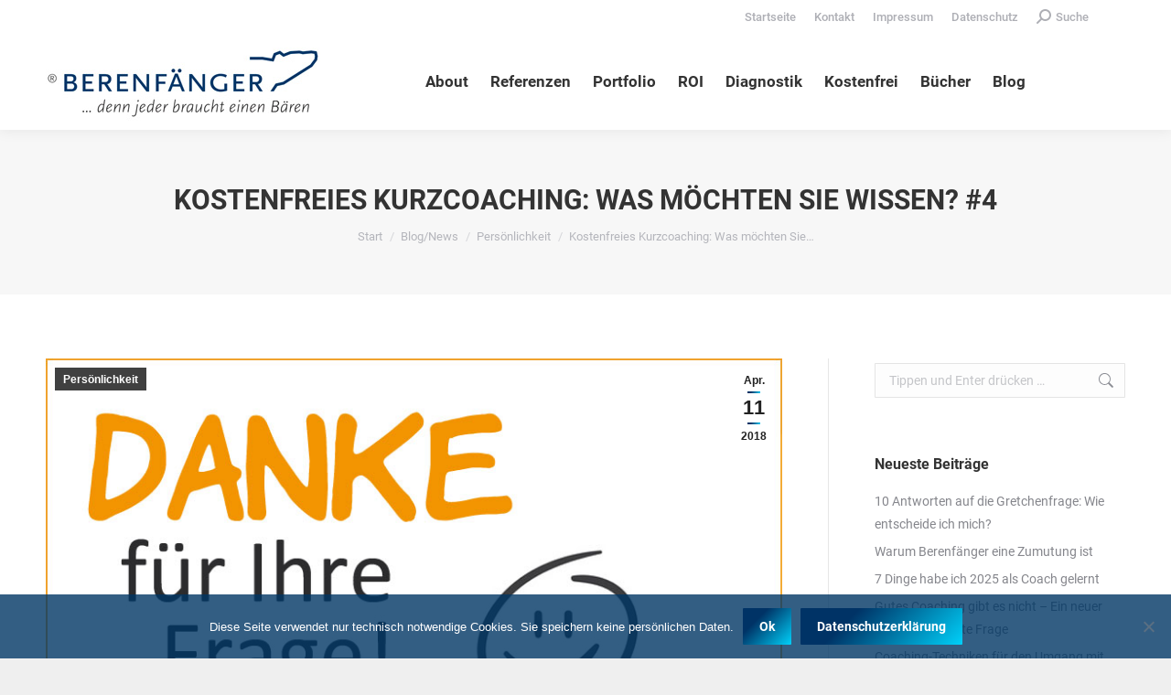

--- FILE ---
content_type: text/html; charset=UTF-8
request_url: https://www.berenfaenger.com/blog/persoenlichkeit/kostenfreies-kurzcoaching-was-moechten-sie-wissen-4/
body_size: 21125
content:
<!DOCTYPE html>
<!--[if !(IE 6) | !(IE 7) | !(IE 8)  ]><!-->
<html lang="de" class="no-js">
<!--<![endif]-->
<head>
	<meta charset="UTF-8" />
				<meta name="viewport" content="width=device-width, initial-scale=1, maximum-scale=1, user-scalable=0"/>
			<meta name="theme-color" content="#003366"/>	<link rel="profile" href="https://gmpg.org/xfn/11" />
	<meta name='robots' content='index, follow, max-image-preview:large, max-snippet:-1, max-video-preview:-1' />

	<!-- This site is optimized with the Yoast SEO plugin v26.8 - https://yoast.com/product/yoast-seo-wordpress/ -->
	<title>Kostenfreies Online-Kurzcoaching mit Harald Berenfänger</title>
	<meta name="description" content="Auf dieser Seite beantworte Harald Berenfänger Ihre Fragen. Wenn Sie wollen, anonym. Garantiert kostenfrei aber nicht umsonst. – Geht es um Ihren Beruf? Um eine Beziehung zu anderen Menschen? Um Sie ganz persönlich?" />
	<link rel="canonical" href="https://www.berenfaenger.com/blog/persoenlichkeit/kostenfreies-kurzcoaching-was-moechten-sie-wissen-4/" />
	<meta property="og:locale" content="de_DE" />
	<meta property="og:type" content="article" />
	<meta property="og:title" content="Kostenfreies Online-Kurzcoaching mit Harald Berenfänger" />
	<meta property="og:description" content="Auf dieser Seite beantworte Harald Berenfänger Ihre Fragen. Wenn Sie wollen, anonym. Garantiert kostenfrei aber nicht umsonst. – Geht es um Ihren Beruf? Um eine Beziehung zu anderen Menschen? Um Sie ganz persönlich?" />
	<meta property="og:url" content="https://www.berenfaenger.com/blog/persoenlichkeit/kostenfreies-kurzcoaching-was-moechten-sie-wissen-4/" />
	<meta property="og:site_name" content="Franny Harald Berenfänger" />
	<meta property="article:published_time" content="2018-04-11T04:25:20+00:00" />
	<meta property="article:modified_time" content="2018-05-28T19:31:29+00:00" />
	<meta property="og:image" content="https://www.berenfaenger.com/wp-content/uploads/2018/05/danke-2.jpg" />
	<meta property="og:image:width" content="825" />
	<meta property="og:image:height" content="825" />
	<meta property="og:image:type" content="image/jpeg" />
	<meta name="author" content="Franny Berenfänger" />
	<meta name="twitter:card" content="summary_large_image" />
	<meta name="twitter:label1" content="Verfasst von" />
	<meta name="twitter:data1" content="Franny Berenfänger" />
	<meta name="twitter:label2" content="Geschätzte Lesezeit" />
	<meta name="twitter:data2" content="5 Minuten" />
	<script type="application/ld+json" class="yoast-schema-graph">{"@context":"https://schema.org","@graph":[{"@type":"Article","@id":"https://www.berenfaenger.com/blog/persoenlichkeit/kostenfreies-kurzcoaching-was-moechten-sie-wissen-4/#article","isPartOf":{"@id":"https://www.berenfaenger.com/blog/persoenlichkeit/kostenfreies-kurzcoaching-was-moechten-sie-wissen-4/"},"author":{"name":"Franny Berenfänger","@id":"https://www.berenfaenger.com/#/schema/person/0495e7df857b769e9892556c31ee17b0"},"headline":"Kostenfreies Kurzcoaching: Was möchten Sie wissen? #4","datePublished":"2018-04-11T04:25:20+00:00","dateModified":"2018-05-28T19:31:29+00:00","mainEntityOfPage":{"@id":"https://www.berenfaenger.com/blog/persoenlichkeit/kostenfreies-kurzcoaching-was-moechten-sie-wissen-4/"},"wordCount":960,"commentCount":0,"image":{"@id":"https://www.berenfaenger.com/blog/persoenlichkeit/kostenfreies-kurzcoaching-was-moechten-sie-wissen-4/#primaryimage"},"thumbnailUrl":"https://www.berenfaenger.com/wp-content/uploads/2018/05/danke-2.jpg","keywords":["Berufung","Karriere","Persönlichkeitsentwicklung","Sinn"],"articleSection":["Persönlichkeit"],"inLanguage":"de","potentialAction":[{"@type":"CommentAction","name":"Comment","target":["https://www.berenfaenger.com/blog/persoenlichkeit/kostenfreies-kurzcoaching-was-moechten-sie-wissen-4/#respond"]}]},{"@type":"WebPage","@id":"https://www.berenfaenger.com/blog/persoenlichkeit/kostenfreies-kurzcoaching-was-moechten-sie-wissen-4/","url":"https://www.berenfaenger.com/blog/persoenlichkeit/kostenfreies-kurzcoaching-was-moechten-sie-wissen-4/","name":"Kostenfreies Online-Kurzcoaching mit Harald Berenfänger","isPartOf":{"@id":"https://www.berenfaenger.com/#website"},"primaryImageOfPage":{"@id":"https://www.berenfaenger.com/blog/persoenlichkeit/kostenfreies-kurzcoaching-was-moechten-sie-wissen-4/#primaryimage"},"image":{"@id":"https://www.berenfaenger.com/blog/persoenlichkeit/kostenfreies-kurzcoaching-was-moechten-sie-wissen-4/#primaryimage"},"thumbnailUrl":"https://www.berenfaenger.com/wp-content/uploads/2018/05/danke-2.jpg","datePublished":"2018-04-11T04:25:20+00:00","dateModified":"2018-05-28T19:31:29+00:00","author":{"@id":"https://www.berenfaenger.com/#/schema/person/0495e7df857b769e9892556c31ee17b0"},"description":"Auf dieser Seite beantworte Harald Berenfänger Ihre Fragen. Wenn Sie wollen, anonym. Garantiert kostenfrei aber nicht umsonst. – Geht es um Ihren Beruf? Um eine Beziehung zu anderen Menschen? Um Sie ganz persönlich?","breadcrumb":{"@id":"https://www.berenfaenger.com/blog/persoenlichkeit/kostenfreies-kurzcoaching-was-moechten-sie-wissen-4/#breadcrumb"},"inLanguage":"de","potentialAction":[{"@type":"ReadAction","target":["https://www.berenfaenger.com/blog/persoenlichkeit/kostenfreies-kurzcoaching-was-moechten-sie-wissen-4/"]}]},{"@type":"ImageObject","inLanguage":"de","@id":"https://www.berenfaenger.com/blog/persoenlichkeit/kostenfreies-kurzcoaching-was-moechten-sie-wissen-4/#primaryimage","url":"https://www.berenfaenger.com/wp-content/uploads/2018/05/danke-2.jpg","contentUrl":"https://www.berenfaenger.com/wp-content/uploads/2018/05/danke-2.jpg","width":825,"height":825},{"@type":"BreadcrumbList","@id":"https://www.berenfaenger.com/blog/persoenlichkeit/kostenfreies-kurzcoaching-was-moechten-sie-wissen-4/#breadcrumb","itemListElement":[{"@type":"ListItem","position":1,"name":"Startseite","item":"https://www.berenfaenger.com/"},{"@type":"ListItem","position":2,"name":"Kostenfreies Kurzcoaching: Was möchten Sie wissen? #4"}]},{"@type":"WebSite","@id":"https://www.berenfaenger.com/#website","url":"https://www.berenfaenger.com/","name":"Franny Harald Berenfänger","description":"Das UND wagen… Stärkende Impulse in erschöpften Zeiten","potentialAction":[{"@type":"SearchAction","target":{"@type":"EntryPoint","urlTemplate":"https://www.berenfaenger.com/?s={search_term_string}"},"query-input":{"@type":"PropertyValueSpecification","valueRequired":true,"valueName":"search_term_string"}}],"inLanguage":"de"},{"@type":"Person","@id":"https://www.berenfaenger.com/#/schema/person/0495e7df857b769e9892556c31ee17b0","name":"Franny Berenfänger","sameAs":["https://www.linkedin.com/in/berenfaenger/"],"url":"https://www.berenfaenger.com/author/haber5qq/"}]}</script>
	<!-- / Yoast SEO plugin. -->


<link rel='dns-prefetch' href='//cdnjs.cloudflare.com' />

<link rel="alternate" type="application/rss+xml" title="Franny Harald Berenfänger &raquo; Feed" href="https://www.berenfaenger.com/feed/" />
<link rel="alternate" type="application/rss+xml" title="Franny Harald Berenfänger &raquo; Kommentar-Feed" href="https://www.berenfaenger.com/comments/feed/" />
<link rel="alternate" type="application/rss+xml" title="Franny Harald Berenfänger &raquo; Kommentar-Feed zu Kostenfreies Kurzcoaching: Was möchten Sie wissen? #4" href="https://www.berenfaenger.com/blog/persoenlichkeit/kostenfreies-kurzcoaching-was-moechten-sie-wissen-4/feed/" />
<link rel="alternate" title="oEmbed (JSON)" type="application/json+oembed" href="https://www.berenfaenger.com/wp-json/oembed/1.0/embed?url=https%3A%2F%2Fwww.berenfaenger.com%2Fblog%2Fpersoenlichkeit%2Fkostenfreies-kurzcoaching-was-moechten-sie-wissen-4%2F" />
<link rel="alternate" title="oEmbed (XML)" type="text/xml+oembed" href="https://www.berenfaenger.com/wp-json/oembed/1.0/embed?url=https%3A%2F%2Fwww.berenfaenger.com%2Fblog%2Fpersoenlichkeit%2Fkostenfreies-kurzcoaching-was-moechten-sie-wissen-4%2F&#038;format=xml" />
<style id='wp-img-auto-sizes-contain-inline-css'>
img:is([sizes=auto i],[sizes^="auto," i]){contain-intrinsic-size:3000px 1500px}
/*# sourceURL=wp-img-auto-sizes-contain-inline-css */
</style>
<style id='wp-emoji-styles-inline-css'>

	img.wp-smiley, img.emoji {
		display: inline !important;
		border: none !important;
		box-shadow: none !important;
		height: 1em !important;
		width: 1em !important;
		margin: 0 0.07em !important;
		vertical-align: -0.1em !important;
		background: none !important;
		padding: 0 !important;
	}
/*# sourceURL=wp-emoji-styles-inline-css */
</style>
<style id='wp-block-library-inline-css'>
:root{--wp-block-synced-color:#7a00df;--wp-block-synced-color--rgb:122,0,223;--wp-bound-block-color:var(--wp-block-synced-color);--wp-editor-canvas-background:#ddd;--wp-admin-theme-color:#007cba;--wp-admin-theme-color--rgb:0,124,186;--wp-admin-theme-color-darker-10:#006ba1;--wp-admin-theme-color-darker-10--rgb:0,107,160.5;--wp-admin-theme-color-darker-20:#005a87;--wp-admin-theme-color-darker-20--rgb:0,90,135;--wp-admin-border-width-focus:2px}@media (min-resolution:192dpi){:root{--wp-admin-border-width-focus:1.5px}}.wp-element-button{cursor:pointer}:root .has-very-light-gray-background-color{background-color:#eee}:root .has-very-dark-gray-background-color{background-color:#313131}:root .has-very-light-gray-color{color:#eee}:root .has-very-dark-gray-color{color:#313131}:root .has-vivid-green-cyan-to-vivid-cyan-blue-gradient-background{background:linear-gradient(135deg,#00d084,#0693e3)}:root .has-purple-crush-gradient-background{background:linear-gradient(135deg,#34e2e4,#4721fb 50%,#ab1dfe)}:root .has-hazy-dawn-gradient-background{background:linear-gradient(135deg,#faaca8,#dad0ec)}:root .has-subdued-olive-gradient-background{background:linear-gradient(135deg,#fafae1,#67a671)}:root .has-atomic-cream-gradient-background{background:linear-gradient(135deg,#fdd79a,#004a59)}:root .has-nightshade-gradient-background{background:linear-gradient(135deg,#330968,#31cdcf)}:root .has-midnight-gradient-background{background:linear-gradient(135deg,#020381,#2874fc)}:root{--wp--preset--font-size--normal:16px;--wp--preset--font-size--huge:42px}.has-regular-font-size{font-size:1em}.has-larger-font-size{font-size:2.625em}.has-normal-font-size{font-size:var(--wp--preset--font-size--normal)}.has-huge-font-size{font-size:var(--wp--preset--font-size--huge)}.has-text-align-center{text-align:center}.has-text-align-left{text-align:left}.has-text-align-right{text-align:right}.has-fit-text{white-space:nowrap!important}#end-resizable-editor-section{display:none}.aligncenter{clear:both}.items-justified-left{justify-content:flex-start}.items-justified-center{justify-content:center}.items-justified-right{justify-content:flex-end}.items-justified-space-between{justify-content:space-between}.screen-reader-text{border:0;clip-path:inset(50%);height:1px;margin:-1px;overflow:hidden;padding:0;position:absolute;width:1px;word-wrap:normal!important}.screen-reader-text:focus{background-color:#ddd;clip-path:none;color:#444;display:block;font-size:1em;height:auto;left:5px;line-height:normal;padding:15px 23px 14px;text-decoration:none;top:5px;width:auto;z-index:100000}html :where(.has-border-color){border-style:solid}html :where([style*=border-top-color]){border-top-style:solid}html :where([style*=border-right-color]){border-right-style:solid}html :where([style*=border-bottom-color]){border-bottom-style:solid}html :where([style*=border-left-color]){border-left-style:solid}html :where([style*=border-width]){border-style:solid}html :where([style*=border-top-width]){border-top-style:solid}html :where([style*=border-right-width]){border-right-style:solid}html :where([style*=border-bottom-width]){border-bottom-style:solid}html :where([style*=border-left-width]){border-left-style:solid}html :where(img[class*=wp-image-]){height:auto;max-width:100%}:where(figure){margin:0 0 1em}html :where(.is-position-sticky){--wp-admin--admin-bar--position-offset:var(--wp-admin--admin-bar--height,0px)}@media screen and (max-width:600px){html :where(.is-position-sticky){--wp-admin--admin-bar--position-offset:0px}}

/*# sourceURL=wp-block-library-inline-css */
</style><style id='global-styles-inline-css'>
:root{--wp--preset--aspect-ratio--square: 1;--wp--preset--aspect-ratio--4-3: 4/3;--wp--preset--aspect-ratio--3-4: 3/4;--wp--preset--aspect-ratio--3-2: 3/2;--wp--preset--aspect-ratio--2-3: 2/3;--wp--preset--aspect-ratio--16-9: 16/9;--wp--preset--aspect-ratio--9-16: 9/16;--wp--preset--color--black: #000000;--wp--preset--color--cyan-bluish-gray: #abb8c3;--wp--preset--color--white: #FFF;--wp--preset--color--pale-pink: #f78da7;--wp--preset--color--vivid-red: #cf2e2e;--wp--preset--color--luminous-vivid-orange: #ff6900;--wp--preset--color--luminous-vivid-amber: #fcb900;--wp--preset--color--light-green-cyan: #7bdcb5;--wp--preset--color--vivid-green-cyan: #00d084;--wp--preset--color--pale-cyan-blue: #8ed1fc;--wp--preset--color--vivid-cyan-blue: #0693e3;--wp--preset--color--vivid-purple: #9b51e0;--wp--preset--color--accent: #003366;--wp--preset--color--dark-gray: #111;--wp--preset--color--light-gray: #767676;--wp--preset--gradient--vivid-cyan-blue-to-vivid-purple: linear-gradient(135deg,rgb(6,147,227) 0%,rgb(155,81,224) 100%);--wp--preset--gradient--light-green-cyan-to-vivid-green-cyan: linear-gradient(135deg,rgb(122,220,180) 0%,rgb(0,208,130) 100%);--wp--preset--gradient--luminous-vivid-amber-to-luminous-vivid-orange: linear-gradient(135deg,rgb(252,185,0) 0%,rgb(255,105,0) 100%);--wp--preset--gradient--luminous-vivid-orange-to-vivid-red: linear-gradient(135deg,rgb(255,105,0) 0%,rgb(207,46,46) 100%);--wp--preset--gradient--very-light-gray-to-cyan-bluish-gray: linear-gradient(135deg,rgb(238,238,238) 0%,rgb(169,184,195) 100%);--wp--preset--gradient--cool-to-warm-spectrum: linear-gradient(135deg,rgb(74,234,220) 0%,rgb(151,120,209) 20%,rgb(207,42,186) 40%,rgb(238,44,130) 60%,rgb(251,105,98) 80%,rgb(254,248,76) 100%);--wp--preset--gradient--blush-light-purple: linear-gradient(135deg,rgb(255,206,236) 0%,rgb(152,150,240) 100%);--wp--preset--gradient--blush-bordeaux: linear-gradient(135deg,rgb(254,205,165) 0%,rgb(254,45,45) 50%,rgb(107,0,62) 100%);--wp--preset--gradient--luminous-dusk: linear-gradient(135deg,rgb(255,203,112) 0%,rgb(199,81,192) 50%,rgb(65,88,208) 100%);--wp--preset--gradient--pale-ocean: linear-gradient(135deg,rgb(255,245,203) 0%,rgb(182,227,212) 50%,rgb(51,167,181) 100%);--wp--preset--gradient--electric-grass: linear-gradient(135deg,rgb(202,248,128) 0%,rgb(113,206,126) 100%);--wp--preset--gradient--midnight: linear-gradient(135deg,rgb(2,3,129) 0%,rgb(40,116,252) 100%);--wp--preset--font-size--small: 13px;--wp--preset--font-size--medium: 20px;--wp--preset--font-size--large: 36px;--wp--preset--font-size--x-large: 42px;--wp--preset--spacing--20: 0.44rem;--wp--preset--spacing--30: 0.67rem;--wp--preset--spacing--40: 1rem;--wp--preset--spacing--50: 1.5rem;--wp--preset--spacing--60: 2.25rem;--wp--preset--spacing--70: 3.38rem;--wp--preset--spacing--80: 5.06rem;--wp--preset--shadow--natural: 6px 6px 9px rgba(0, 0, 0, 0.2);--wp--preset--shadow--deep: 12px 12px 50px rgba(0, 0, 0, 0.4);--wp--preset--shadow--sharp: 6px 6px 0px rgba(0, 0, 0, 0.2);--wp--preset--shadow--outlined: 6px 6px 0px -3px rgb(255, 255, 255), 6px 6px rgb(0, 0, 0);--wp--preset--shadow--crisp: 6px 6px 0px rgb(0, 0, 0);}:where(.is-layout-flex){gap: 0.5em;}:where(.is-layout-grid){gap: 0.5em;}body .is-layout-flex{display: flex;}.is-layout-flex{flex-wrap: wrap;align-items: center;}.is-layout-flex > :is(*, div){margin: 0;}body .is-layout-grid{display: grid;}.is-layout-grid > :is(*, div){margin: 0;}:where(.wp-block-columns.is-layout-flex){gap: 2em;}:where(.wp-block-columns.is-layout-grid){gap: 2em;}:where(.wp-block-post-template.is-layout-flex){gap: 1.25em;}:where(.wp-block-post-template.is-layout-grid){gap: 1.25em;}.has-black-color{color: var(--wp--preset--color--black) !important;}.has-cyan-bluish-gray-color{color: var(--wp--preset--color--cyan-bluish-gray) !important;}.has-white-color{color: var(--wp--preset--color--white) !important;}.has-pale-pink-color{color: var(--wp--preset--color--pale-pink) !important;}.has-vivid-red-color{color: var(--wp--preset--color--vivid-red) !important;}.has-luminous-vivid-orange-color{color: var(--wp--preset--color--luminous-vivid-orange) !important;}.has-luminous-vivid-amber-color{color: var(--wp--preset--color--luminous-vivid-amber) !important;}.has-light-green-cyan-color{color: var(--wp--preset--color--light-green-cyan) !important;}.has-vivid-green-cyan-color{color: var(--wp--preset--color--vivid-green-cyan) !important;}.has-pale-cyan-blue-color{color: var(--wp--preset--color--pale-cyan-blue) !important;}.has-vivid-cyan-blue-color{color: var(--wp--preset--color--vivid-cyan-blue) !important;}.has-vivid-purple-color{color: var(--wp--preset--color--vivid-purple) !important;}.has-black-background-color{background-color: var(--wp--preset--color--black) !important;}.has-cyan-bluish-gray-background-color{background-color: var(--wp--preset--color--cyan-bluish-gray) !important;}.has-white-background-color{background-color: var(--wp--preset--color--white) !important;}.has-pale-pink-background-color{background-color: var(--wp--preset--color--pale-pink) !important;}.has-vivid-red-background-color{background-color: var(--wp--preset--color--vivid-red) !important;}.has-luminous-vivid-orange-background-color{background-color: var(--wp--preset--color--luminous-vivid-orange) !important;}.has-luminous-vivid-amber-background-color{background-color: var(--wp--preset--color--luminous-vivid-amber) !important;}.has-light-green-cyan-background-color{background-color: var(--wp--preset--color--light-green-cyan) !important;}.has-vivid-green-cyan-background-color{background-color: var(--wp--preset--color--vivid-green-cyan) !important;}.has-pale-cyan-blue-background-color{background-color: var(--wp--preset--color--pale-cyan-blue) !important;}.has-vivid-cyan-blue-background-color{background-color: var(--wp--preset--color--vivid-cyan-blue) !important;}.has-vivid-purple-background-color{background-color: var(--wp--preset--color--vivid-purple) !important;}.has-black-border-color{border-color: var(--wp--preset--color--black) !important;}.has-cyan-bluish-gray-border-color{border-color: var(--wp--preset--color--cyan-bluish-gray) !important;}.has-white-border-color{border-color: var(--wp--preset--color--white) !important;}.has-pale-pink-border-color{border-color: var(--wp--preset--color--pale-pink) !important;}.has-vivid-red-border-color{border-color: var(--wp--preset--color--vivid-red) !important;}.has-luminous-vivid-orange-border-color{border-color: var(--wp--preset--color--luminous-vivid-orange) !important;}.has-luminous-vivid-amber-border-color{border-color: var(--wp--preset--color--luminous-vivid-amber) !important;}.has-light-green-cyan-border-color{border-color: var(--wp--preset--color--light-green-cyan) !important;}.has-vivid-green-cyan-border-color{border-color: var(--wp--preset--color--vivid-green-cyan) !important;}.has-pale-cyan-blue-border-color{border-color: var(--wp--preset--color--pale-cyan-blue) !important;}.has-vivid-cyan-blue-border-color{border-color: var(--wp--preset--color--vivid-cyan-blue) !important;}.has-vivid-purple-border-color{border-color: var(--wp--preset--color--vivid-purple) !important;}.has-vivid-cyan-blue-to-vivid-purple-gradient-background{background: var(--wp--preset--gradient--vivid-cyan-blue-to-vivid-purple) !important;}.has-light-green-cyan-to-vivid-green-cyan-gradient-background{background: var(--wp--preset--gradient--light-green-cyan-to-vivid-green-cyan) !important;}.has-luminous-vivid-amber-to-luminous-vivid-orange-gradient-background{background: var(--wp--preset--gradient--luminous-vivid-amber-to-luminous-vivid-orange) !important;}.has-luminous-vivid-orange-to-vivid-red-gradient-background{background: var(--wp--preset--gradient--luminous-vivid-orange-to-vivid-red) !important;}.has-very-light-gray-to-cyan-bluish-gray-gradient-background{background: var(--wp--preset--gradient--very-light-gray-to-cyan-bluish-gray) !important;}.has-cool-to-warm-spectrum-gradient-background{background: var(--wp--preset--gradient--cool-to-warm-spectrum) !important;}.has-blush-light-purple-gradient-background{background: var(--wp--preset--gradient--blush-light-purple) !important;}.has-blush-bordeaux-gradient-background{background: var(--wp--preset--gradient--blush-bordeaux) !important;}.has-luminous-dusk-gradient-background{background: var(--wp--preset--gradient--luminous-dusk) !important;}.has-pale-ocean-gradient-background{background: var(--wp--preset--gradient--pale-ocean) !important;}.has-electric-grass-gradient-background{background: var(--wp--preset--gradient--electric-grass) !important;}.has-midnight-gradient-background{background: var(--wp--preset--gradient--midnight) !important;}.has-small-font-size{font-size: var(--wp--preset--font-size--small) !important;}.has-medium-font-size{font-size: var(--wp--preset--font-size--medium) !important;}.has-large-font-size{font-size: var(--wp--preset--font-size--large) !important;}.has-x-large-font-size{font-size: var(--wp--preset--font-size--x-large) !important;}
/*# sourceURL=global-styles-inline-css */
</style>

<style id='classic-theme-styles-inline-css'>
/*! This file is auto-generated */
.wp-block-button__link{color:#fff;background-color:#32373c;border-radius:9999px;box-shadow:none;text-decoration:none;padding:calc(.667em + 2px) calc(1.333em + 2px);font-size:1.125em}.wp-block-file__button{background:#32373c;color:#fff;text-decoration:none}
/*# sourceURL=/wp-includes/css/classic-themes.min.css */
</style>
<link rel='stylesheet' id='contact-form-7-css' href='https://www.berenfaenger.com/wp-content/plugins/contact-form-7/includes/css/styles.css?ver=6.1.4' media='all' />
<link rel='stylesheet' id='cookie-notice-front-css' href='https://www.berenfaenger.com/wp-content/plugins/cookie-notice/css/front.min.css?ver=2.5.11' media='all' />
<link rel='stylesheet' id='go-pricing-styles-css' href='https://www.berenfaenger.com/wp-content/plugins/go_pricing/assets/css/go_pricing_styles.css?ver=3.4' media='all' />
<link rel='stylesheet' id='the7-font-css' href='https://www.berenfaenger.com/wp-content/themes/dt-the7/fonts/icomoon-the7-font/icomoon-the7-font.min.css?ver=14.0.0' media='all' />
<link rel='stylesheet' id='the7-awesome-fonts-css' href='https://www.berenfaenger.com/wp-content/themes/dt-the7/fonts/FontAwesome/css/all.min.css?ver=14.0.0' media='all' />
<link rel='stylesheet' id='the7-awesome-fonts-back-css' href='https://www.berenfaenger.com/wp-content/themes/dt-the7/fonts/FontAwesome/back-compat.min.css?ver=14.0.0' media='all' />
<link rel='stylesheet' id='the7-Defaults-css' href='https://www.berenfaenger.com/wp-content/uploads/smile_fonts/Defaults/Defaults.css?ver=6.9' media='all' />
<link rel='stylesheet' id='lazyload-video-css-css' href='https://www.berenfaenger.com/wp-content/plugins/lazy-load-for-videos/public/css/lazyload-shared.css?ver=2.18.9' media='all' />
<style id='lazyload-video-css-inline-css'>
.entry-content a.lazy-load-youtube, a.lazy-load-youtube, .lazy-load-vimeo{ background-size: cover; }.lazy-load-div:before { content: "\25B6"; text-shadow: 0px 0px 60px rgba(0,0,0,0.8); }
/*# sourceURL=lazyload-video-css-inline-css */
</style>
<link rel='stylesheet' id='js_composer_front-css' href='//www.berenfaenger.com/wp-content/uploads/js_composer/js_composer_front_custom.css?ver=8.7.2' media='all' />
<link rel='stylesheet' id='dt-web-fonts-css' href='//www.berenfaenger.com/wp-content/uploads/omgf/dt-web-fonts/dt-web-fonts.css?ver=1667993880' media='all' />
<link rel='stylesheet' id='dt-main-css' href='https://www.berenfaenger.com/wp-content/themes/dt-the7/css/main.min.css?ver=14.0.0' media='all' />
<link rel='stylesheet' id='the7-custom-scrollbar-css' href='https://www.berenfaenger.com/wp-content/themes/dt-the7/lib/custom-scrollbar/custom-scrollbar.min.css?ver=14.0.0' media='all' />
<link rel='stylesheet' id='the7-wpbakery-css' href='https://www.berenfaenger.com/wp-content/themes/dt-the7/css/wpbakery.min.css?ver=14.0.0' media='all' />
<link rel='stylesheet' id='the7-css-vars-css' href='https://www.berenfaenger.com/wp-content/uploads/the7-css/css-vars.css?ver=cb47a3bb9f22' media='all' />
<link rel='stylesheet' id='dt-custom-css' href='https://www.berenfaenger.com/wp-content/uploads/the7-css/custom.css?ver=cb47a3bb9f22' media='all' />
<link rel='stylesheet' id='dt-media-css' href='https://www.berenfaenger.com/wp-content/uploads/the7-css/media.css?ver=cb47a3bb9f22' media='all' />
<link rel='stylesheet' id='the7-elements-css' href='https://www.berenfaenger.com/wp-content/uploads/the7-css/post-type-dynamic.css?ver=cb47a3bb9f22' media='all' />
<link rel='stylesheet' id='style-css' href='https://www.berenfaenger.com/wp-content/themes/dt-the7/style.css?ver=14.0.0' media='all' />
<link rel='stylesheet' id='wpgdprc-front-css-css' href='https://www.berenfaenger.com/wp-content/plugins/wp-gdpr-compliance/Assets/css/front.css?ver=1706813377' media='all' />
<style id='wpgdprc-front-css-inline-css'>
:root{--wp-gdpr--bar--background-color: #000000;--wp-gdpr--bar--color: #ffffff;--wp-gdpr--button--background-color: #ffffff;--wp-gdpr--button--background-color--darken: #d8d8d8;--wp-gdpr--button--color: #ffffff;}
/*# sourceURL=wpgdprc-front-css-inline-css */
</style>
<script src="https://www.berenfaenger.com/wp-includes/js/jquery/jquery.min.js?ver=3.7.1" id="jquery-core-js"></script>
<script src="https://www.berenfaenger.com/wp-includes/js/jquery/jquery-migrate.min.js?ver=3.4.1" id="jquery-migrate-js"></script>
<script id="gw-tweenmax-js-before">
var oldGS=window.GreenSockGlobals,oldGSQueue=window._gsQueue,oldGSDefine=window._gsDefine;window._gsDefine=null;delete(window._gsDefine);var gwGS=window.GreenSockGlobals={};
//# sourceURL=gw-tweenmax-js-before
</script>
<script src="https://cdnjs.cloudflare.com/ajax/libs/gsap/1.11.2/TweenMax.min.js" id="gw-tweenmax-js"></script>
<script id="gw-tweenmax-js-after">
try{window.GreenSockGlobals=null;window._gsQueue=null;window._gsDefine=null;delete(window.GreenSockGlobals);delete(window._gsQueue);delete(window._gsDefine);window.GreenSockGlobals=oldGS;window._gsQueue=oldGSQueue;window._gsDefine=oldGSDefine;}catch(e){}
//# sourceURL=gw-tweenmax-js-after
</script>
<script id="dt-above-fold-js-extra">
var dtLocal = {"themeUrl":"https://www.berenfaenger.com/wp-content/themes/dt-the7","passText":"Um diesen gesch\u00fctzten Eintrag anzusehen, geben Sie bitte das Passwort ein:","moreButtonText":{"loading":"Lade...","loadMore":"Mehr laden"},"postID":"3325","ajaxurl":"https://www.berenfaenger.com/wp-admin/admin-ajax.php","REST":{"baseUrl":"https://www.berenfaenger.com/wp-json/the7/v1","endpoints":{"sendMail":"/send-mail"}},"contactMessages":{"required":"One or more fields have an error. Please check and try again.","terms":"Please accept the privacy policy.","fillTheCaptchaError":"Please, fill the captcha."},"captchaSiteKey":"","ajaxNonce":"6956002e87","pageData":"","themeSettings":{"smoothScroll":"on","lazyLoading":false,"desktopHeader":{"height":100},"ToggleCaptionEnabled":"disabled","ToggleCaption":"Navigation","floatingHeader":{"showAfter":140,"showMenu":true,"height":60,"logo":{"showLogo":true,"html":"\u003Cimg class=\" preload-me\" src=\"https://www.berenfaenger.com/wp-content/uploads/2018/04/berenfaenger_bildmarke_100.png\" srcset=\"https://www.berenfaenger.com/wp-content/uploads/2018/04/berenfaenger_bildmarke_100.png 100w, https://www.berenfaenger.com/wp-content/uploads/2018/04/berenfaenger_bildmarke_200.png 200w\" width=\"100\" height=\"75\"   sizes=\"100px\" alt=\"Franny Harald Berenf\u00e4nger\" /\u003E","url":"https://www.berenfaenger.com/"}},"topLine":{"floatingTopLine":{"logo":{"showLogo":false,"html":""}}},"mobileHeader":{"firstSwitchPoint":1050,"secondSwitchPoint":778,"firstSwitchPointHeight":80,"secondSwitchPointHeight":60,"mobileToggleCaptionEnabled":"disabled","mobileToggleCaption":"Menu"},"stickyMobileHeaderFirstSwitch":{"logo":{"html":"\u003Cimg class=\" preload-me\" src=\"https://www.berenfaenger.com/wp-content/uploads/2020/01/berenfaenger_logo_alt_300.jpg\" srcset=\"https://www.berenfaenger.com/wp-content/uploads/2020/01/berenfaenger_logo_alt_300.jpg 300w, https://www.berenfaenger.com/wp-content/uploads/2020/01/berenfaenger_logo_alt_600.jpg 600w\" width=\"300\" height=\"106\"   sizes=\"300px\" alt=\"Franny Harald Berenf\u00e4nger\" /\u003E"}},"stickyMobileHeaderSecondSwitch":{"logo":{"html":"\u003Cimg class=\" preload-me\" src=\"https://www.berenfaenger.com/wp-content/uploads/2020/01/berenfaenger_logo_alt_300.jpg\" srcset=\"https://www.berenfaenger.com/wp-content/uploads/2020/01/berenfaenger_logo_alt_300.jpg 300w, https://www.berenfaenger.com/wp-content/uploads/2020/01/berenfaenger_logo_alt_600.jpg 600w\" width=\"300\" height=\"106\"   sizes=\"300px\" alt=\"Franny Harald Berenf\u00e4nger\" /\u003E"}},"sidebar":{"switchPoint":990},"boxedWidth":"1340px"},"VCMobileScreenWidth":"778"};
var dtShare = {"shareButtonText":{"facebook":"Share on Facebook","twitter":"Share on X","pinterest":"Pin it","linkedin":"Share on Linkedin","whatsapp":"Share on Whatsapp"},"overlayOpacity":"85"};
//# sourceURL=dt-above-fold-js-extra
</script>
<script src="https://www.berenfaenger.com/wp-content/themes/dt-the7/js/above-the-fold.min.js?ver=14.0.0" id="dt-above-fold-js"></script>
<script id="wpgdprc-front-js-js-extra">
var wpgdprcFront = {"ajaxUrl":"https://www.berenfaenger.com/wp-admin/admin-ajax.php","ajaxNonce":"5d83fcd44c","ajaxArg":"security","pluginPrefix":"wpgdprc","blogId":"1","isMultiSite":"","locale":"de_DE","showSignUpModal":"","showFormModal":"","cookieName":"wpgdprc-consent","consentVersion":"","path":"/","prefix":"wpgdprc"};
//# sourceURL=wpgdprc-front-js-js-extra
</script>
<script src="https://www.berenfaenger.com/wp-content/plugins/wp-gdpr-compliance/Assets/js/front.min.js?ver=1706813377" id="wpgdprc-front-js-js"></script>
<script></script><link rel="https://api.w.org/" href="https://www.berenfaenger.com/wp-json/" /><link rel="alternate" title="JSON" type="application/json" href="https://www.berenfaenger.com/wp-json/wp/v2/posts/3325" /><link rel="EditURI" type="application/rsd+xml" title="RSD" href="https://www.berenfaenger.com/xmlrpc.php?rsd" />
<meta name="generator" content="WordPress 6.9" />
<link rel='shortlink' href='https://www.berenfaenger.com/?p=3325' />
<link rel="pingback" href="https://www.berenfaenger.com/xmlrpc.php">
<style>.recentcomments a{display:inline !important;padding:0 !important;margin:0 !important;}</style><meta name="generator" content="Powered by WPBakery Page Builder - drag and drop page builder for WordPress."/>
<link rel="icon" href="https://www.berenfaenger.com/wp-content/uploads/2018/04/favicon.ico" type="image/x-icon" sizes="16x16"/><style type="text/css" data-type="vc_shortcodes-custom-css">.vc_custom_1527088632097{margin-top: 40px !important;}.vc_custom_1527088538920{margin-top: 40px !important;}</style><noscript><style> .wpb_animate_when_almost_visible { opacity: 1; }</style></noscript><style id='the7-custom-inline-css' type='text/css'>
.shariff {margin-top: 20px}
input.cr_ipe_checkbox {margin-right:5px;}
/**/
.top-bar.line-content::after, .top-bar.full-width-line::after {
    border-bottom: none; }
/*Blog-Titel ausschalten*/
.category-blog .page-title {display:none !important;}
</style>
<link rel='stylesheet' id='shariffcss-css' href='https://www.berenfaenger.com/wp-content/plugins/e-recht24-share/css/shariff.min.css?ver=4.6.9' media='all' />
</head>
<body id="the7-body" class="wp-singular post-template-default single single-post postid-3325 single-format-standard wp-embed-responsive wp-theme-dt-the7 cookies-not-set the7-core-ver-2.7.12 boxed-layout dt-responsive-on right-mobile-menu-close-icon ouside-menu-close-icon mobile-hamburger-close-bg-enable mobile-hamburger-close-bg-hover-enable  fade-medium-mobile-menu-close-icon fade-medium-menu-close-icon accent-gradient srcset-enabled btn-flat custom-btn-color custom-btn-hover-color phantom-fade phantom-shadow-decoration phantom-custom-logo-on sticky-mobile-header top-header first-switch-logo-left first-switch-menu-right second-switch-logo-left second-switch-menu-right right-mobile-menu layzr-loading-on no-avatars popup-message-style the7-ver-14.0.0 dt-fa-compatibility wpb-js-composer js-comp-ver-8.7.2 vc_responsive">
<!-- The7 14.0.0 -->

<div id="page" class="boxed">
	<a class="skip-link screen-reader-text" href="#content">Zum Inhalt springen</a>

<div class="masthead inline-header center widgets full-height shadow-decoration shadow-mobile-header-decoration small-mobile-menu-icon dt-parent-menu-clickable show-sub-menu-on-hover" >

	<div class="top-bar line-content top-bar-line-hide">
	<div class="top-bar-bg" ></div>
	<div class="mini-widgets left-widgets"></div><div class="right-widgets mini-widgets"><div class="mini-nav show-on-desktop in-menu-first-switch in-menu-second-switch list-type-menu list-type-menu-first-switch list-type-menu-second-switch"><ul id="top-menu"><li class="menu-item menu-item-type-post_type menu-item-object-page menu-item-home menu-item-48 first depth-0"><a href='https://www.berenfaenger.com/' data-level='1'><span class="menu-item-text"><span class="menu-text">Startseite</span></span></a></li> <li class="menu-item menu-item-type-post_type menu-item-object-page menu-item-54 depth-0"><a href='https://www.berenfaenger.com/kontakt/' data-level='1'><span class="menu-item-text"><span class="menu-text">Kontakt</span></span></a></li> <li class="menu-item menu-item-type-post_type menu-item-object-page menu-item-52 depth-0"><a href='https://www.berenfaenger.com/impressum/' data-level='1'><span class="menu-item-text"><span class="menu-text">Impressum</span></span></a></li> <li class="menu-item menu-item-type-post_type menu-item-object-page menu-item-privacy-policy menu-item-51 last depth-0"><a href='https://www.berenfaenger.com/datenschutz/' data-level='1'><span class="menu-item-text"><span class="menu-text">Datenschutz</span></span></a></li> </ul><div class="menu-select"><span class="customSelect1"><span class="customSelectInner"><i class=" the7-mw-icon-dropdown-menu-bold"></i>Header Menu</span></span></div></div><div class="mini-search show-on-desktop near-logo-first-switch near-logo-second-switch popup-search custom-icon"><form class="searchform mini-widget-searchform" role="search" method="get" action="https://www.berenfaenger.com/">

	<div class="screen-reader-text">Search:</div>

	
		<a href="" class="submit"><i class=" mw-icon the7-mw-icon-search-bold"></i><span>Suche</span></a>
		<div class="popup-search-wrap">
			<input type="text" aria-label="Search" class="field searchform-s" name="s" value="" placeholder="Type and hit enter …" title="Search form"/>
			<a href="" class="search-icon"  aria-label="Search"><i class="the7-mw-icon-search-bold" aria-hidden="true"></i></a>
		</div>

			<input type="submit" class="assistive-text searchsubmit" value="Los!"/>
</form>
</div></div></div>

	<header class="header-bar" role="banner">

		<div class="branding">
	<div id="site-title" class="assistive-text">Franny Harald Berenfänger</div>
	<div id="site-description" class="assistive-text">Das UND wagen… Stärkende Impulse in erschöpften Zeiten</div>
	<a class="" href="https://www.berenfaenger.com/"><img class=" preload-me" src="https://www.berenfaenger.com/wp-content/uploads/2020/01/berenfaenger_logo_alt_300.jpg" srcset="https://www.berenfaenger.com/wp-content/uploads/2020/01/berenfaenger_logo_alt_300.jpg 300w, https://www.berenfaenger.com/wp-content/uploads/2020/01/berenfaenger_logo_alt_600.jpg 600w" width="300" height="106"   sizes="300px" alt="Franny Harald Berenfänger" /></a></div>

		<ul id="primary-menu" class="main-nav underline-decoration l-to-r-line outside-item-remove-margin"><li class="menu-item menu-item-type-post_type menu-item-object-page menu-item-43 first depth-0"><a href='https://www.berenfaenger.com/ueber-mich/' data-level='1'><span class="menu-item-text"><span class="menu-text">About</span></span></a></li> <li class="menu-item menu-item-type-post_type menu-item-object-page menu-item-42 depth-0"><a href='https://www.berenfaenger.com/referenzen/' data-level='1'><span class="menu-item-text"><span class="menu-text">Referenzen</span></span></a></li> <li class="menu-item menu-item-type-post_type menu-item-object-page menu-item-54012 depth-0"><a href='https://www.berenfaenger.com/coaching/' data-level='1'><span class="menu-item-text"><span class="menu-text">Portfolio</span></span></a></li> <li class="menu-item menu-item-type-post_type menu-item-object-page menu-item-57843 depth-0"><a href='https://www.berenfaenger.com/roi/' data-level='1'><span class="menu-item-text"><span class="menu-text">ROI</span></span></a></li> <li class="menu-item menu-item-type-post_type menu-item-object-page menu-item-57138 depth-0"><a href='https://www.berenfaenger.com/xlnc/' data-level='1'><span class="menu-item-text"><span class="menu-text">Diagnostik</span></span></a></li> <li class="menu-item menu-item-type-post_type menu-item-object-page menu-item-38 depth-0"><a href='https://www.berenfaenger.com/antworten/' data-level='1'><span class="menu-item-text"><span class="menu-text">Kostenfrei</span></span></a></li> <li class="menu-item menu-item-type-post_type menu-item-object-page menu-item-54549 depth-0"><a href='https://www.berenfaenger.com/buecher/' data-level='1'><span class="menu-item-text"><span class="menu-text">Bücher</span></span></a></li> <li class="menu-item menu-item-type-taxonomy menu-item-object-category current-post-ancestor menu-item-52862 last depth-0"><a href='https://www.berenfaenger.com/blog/' data-level='1'><span class="menu-item-text"><span class="menu-text">Blog</span></span></a></li> </ul>
		
	</header>

</div>
<div role="navigation" aria-label="Main Menu" class="dt-mobile-header mobile-menu-show-divider">
	<div class="dt-close-mobile-menu-icon" aria-label="Close" role="button" tabindex="0"><div class="close-line-wrap"><span class="close-line"></span><span class="close-line"></span><span class="close-line"></span></div></div>	<ul id="mobile-menu" class="mobile-main-nav">
		<li class="menu-item menu-item-type-post_type menu-item-object-page menu-item-43 first depth-0"><a href='https://www.berenfaenger.com/ueber-mich/' data-level='1'><span class="menu-item-text"><span class="menu-text">About</span></span></a></li> <li class="menu-item menu-item-type-post_type menu-item-object-page menu-item-42 depth-0"><a href='https://www.berenfaenger.com/referenzen/' data-level='1'><span class="menu-item-text"><span class="menu-text">Referenzen</span></span></a></li> <li class="menu-item menu-item-type-post_type menu-item-object-page menu-item-54012 depth-0"><a href='https://www.berenfaenger.com/coaching/' data-level='1'><span class="menu-item-text"><span class="menu-text">Portfolio</span></span></a></li> <li class="menu-item menu-item-type-post_type menu-item-object-page menu-item-57843 depth-0"><a href='https://www.berenfaenger.com/roi/' data-level='1'><span class="menu-item-text"><span class="menu-text">ROI</span></span></a></li> <li class="menu-item menu-item-type-post_type menu-item-object-page menu-item-57138 depth-0"><a href='https://www.berenfaenger.com/xlnc/' data-level='1'><span class="menu-item-text"><span class="menu-text">Diagnostik</span></span></a></li> <li class="menu-item menu-item-type-post_type menu-item-object-page menu-item-38 depth-0"><a href='https://www.berenfaenger.com/antworten/' data-level='1'><span class="menu-item-text"><span class="menu-text">Kostenfrei</span></span></a></li> <li class="menu-item menu-item-type-post_type menu-item-object-page menu-item-54549 depth-0"><a href='https://www.berenfaenger.com/buecher/' data-level='1'><span class="menu-item-text"><span class="menu-text">Bücher</span></span></a></li> <li class="menu-item menu-item-type-taxonomy menu-item-object-category current-post-ancestor menu-item-52862 last depth-0"><a href='https://www.berenfaenger.com/blog/' data-level='1'><span class="menu-item-text"><span class="menu-text">Blog</span></span></a></li> 	</ul>
	<div class='mobile-mini-widgets-in-menu'></div>
</div>


		<div class="page-title title-center solid-bg breadcrumbs-mobile-off page-title-responsive-enabled">
			<div class="wf-wrap">

				<div class="page-title-head hgroup"><h1 class="entry-title">Kostenfreies Kurzcoaching: Was möchten Sie wissen? #4</h1></div><div class="page-title-breadcrumbs"><div class="assistive-text">Sie befinden sich hier:</div><ol class="breadcrumbs text-small" itemscope itemtype="https://schema.org/BreadcrumbList"><li itemprop="itemListElement" itemscope itemtype="https://schema.org/ListItem"><a itemprop="item" href="https://www.berenfaenger.com/" title="Start"><span itemprop="name">Start</span></a><meta itemprop="position" content="1" /></li><li itemprop="itemListElement" itemscope itemtype="https://schema.org/ListItem"><a itemprop="item" href="https://www.berenfaenger.com/blog/" title="Blog/News"><span itemprop="name">Blog/News</span></a><meta itemprop="position" content="2" /></li><li itemprop="itemListElement" itemscope itemtype="https://schema.org/ListItem"><a itemprop="item" href="https://www.berenfaenger.com/blog/persoenlichkeit/" title="Persönlichkeit"><span itemprop="name">Persönlichkeit</span></a><meta itemprop="position" content="3" /></li><li class="current" itemprop="itemListElement" itemscope itemtype="https://schema.org/ListItem"><span itemprop="name">Kostenfreies Kurzcoaching: Was möchten Sie&hellip;</span><meta itemprop="position" content="4" /></li></ol></div>			</div>
		</div>

		

<div id="main" class="sidebar-right sidebar-divider-vertical">

	
	<div class="main-gradient"></div>
	<div class="wf-wrap">
	<div class="wf-container-main">

	

			<div id="content" class="content" role="main">

				
<article id="post-3325" class="single-postlike vertical-fancy-style post-3325 post type-post status-publish format-standard has-post-thumbnail category-persoenlichkeit tag-berufung tag-karriere tag-persoenlichkeitsentwicklung tag-sinn category-188 description-off">

	<div class="post-thumbnail"><div class="fancy-date"><a title="6:25" href="https://www.berenfaenger.com/2018/04/11/"><span class="entry-month">Apr.</span><span class="entry-date updated">11</span><span class="entry-year">2018</span></a></div><span class="fancy-categories"><a href="https://www.berenfaenger.com/blog/persoenlichkeit/" rel="category tag" style="background-color:#;color:#;">Persönlichkeit</a></span><img class="preload-me lazy-load aspect" src="data:image/svg+xml,%3Csvg%20xmlns%3D&#39;http%3A%2F%2Fwww.w3.org%2F2000%2Fsvg&#39;%20viewBox%3D&#39;0%200%20825%20825&#39;%2F%3E" data-src="https://www.berenfaenger.com/wp-content/uploads/2018/05/danke-2.jpg" data-srcset="https://www.berenfaenger.com/wp-content/uploads/2018/05/danke-2.jpg 825w" loading="eager" style="--ratio: 825 / 825" sizes="(max-width: 825px) 100vw, 825px" width="825" height="825"  title="danke-2" alt="" /></div><div class="entry-content"><div class="wpb-content-wrapper"><div class="vc_row wpb_row vc_row-fluid"><div class="wpb_column vc_column_container vc_col-sm-12"><div class="vc_column-inner"><div class="wpb_wrapper">
	<div class="wpb_text_column wpb_content_element " >
		<div class="wpb_wrapper">
			<p><strong>Anonymus25 (49) fragt: </strong></p>
<p><strong> „In Kürze werde ich 50 Jahre alt und möchte endlich den Absprung vom Bürojob zu etwas Interessantem hin schaffen, einem Job, bei dem ich was (und mich selbst) bewege und der anderen dient. Aber mir fehlen die Idee und die Traute. Diese doch sehr unpersönliche Online-Bewerberei stößt mich ab. Können Sie mir aus all dem Wirrwarr etwas raten??? Vielen Dank.“</strong></p>
<p>Lieber Anonymus25,</p>
<p>was Sie in Ihrer Frage andeuten, klingt tatsächlich ganz nach einem &#8220;Wirrwarr&#8221;. Und es klingt interessant: Ich bin mir sicher, dass diese Ver-Wirrung ihren Sinn hat. Dass es darin etwas gibt, was (endlich?) gesehen werden möchte. Seien Sie herzlich willkommen damit.</p>
<p>Sie werden in Kürze 50 Jahre alt. Für viele Menschen ist das mehr als nur eine Zahl, mehr als nur ein weiterer Geburtstag. Wer die 5 vorne hat, fühlt sich dem Alt-Sein oftmals näher als dem Jung-Sein. Wer jung ist, hat noch alle Möglichkeiten – wer alt ist, muss erkennen, dass nicht mehr alles möglich ist. Und dass manches, was möglich war, verpasst wurde.</p>
<p>Wenn die Zeit des Jung-Seins vorbei geht, ändert sich meist auch unser Blick darauf, was wirklich wichtig ist, und nicht selten landen wir bei Fragen, die unter der großen Überschrift <em>Sinn </em>geführt werden:</p>
<ul>
<li>Was treibt mich im Innersten an?</li>
<li>In welchem Kontext empfinde ich Zugehörigkeit und Verbundenheit?</li>
<li>Wie und wo erlebe ich Autonomie und Freiheit?</li>
<li>Woraus schöpfe ich meine Kraft? Was ist meine Quelle?</li>
<li>Womit mache ich die Welt ein wenig besser?</li>
</ul>
<p>Sie schreiben, dass Sie gerne etwas „bewegen“ möchten. Darin klingt für mich eine Sehnsucht an, die jeden Menschen bewegt: wir möchten etwas bewirken, möchten selbstwirksam sein, möchten die Erfahrung machen, dass unser Wirken eine Auswirkung hat.</p>
<p>Nicht selten gerät dieses Bedürfnis, das uns ja von kleinauf antreibt, unter die Räder der Routine. Wir werden zum Rädchen im Getriebe, getrieben von den Zwängen des Geldverdienens im Käfig des Funktionierens. Das ist weder falsch noch schlimm, denn für den eigenen Lebensunterhalt zu sorgen und vielleicht noch für das Wohlversorgt-Sein einer Familie, ist in meinen Augen hochgradig sinn-voll.</p>
<p>Und doch&#8230;</p>
<p>Und doch gibt es in uns einen Raum, den wir irgendwann betreten wollen. Meist dann, wenn wir unsere Überlebensmittel gesichert haben. Wenn die materielle Sicherheit gewährleistet ist, und wenn wir uns ein stabiles soziales Umfeld geschaffen haben: dann öffnen wir die Tür zu dem Raum, über dem das Schild hängt „War das schon alles?“</p>
<p>* * *</p>
<p>„Wer bin ich und wenn ja, wie viele?“ heißt ein sehr erfolgreiches Philosophie-Buch, und der Titel deutet an, dass es vielleicht gar nicht so einfach ist zu sagen, wer wir sind. Dass wir vielleicht Facetten besitzen, die bislang noch nicht zum Vorschein kamen. Die abseits der Pfade liegen, die wir in den letzten dreißig Jahren betreten haben.</p>
<p>Lebensmitte. Fünfzigster Geburtstag. Rückblick und Bilanz. Träume und Trauer.</p>
<p>Lieber Anonymus25, in Ihrer Frage bitten Sie um einen Rat. Um einen Wegweiser aus dem Wirrwarr. Einen Rat mag ich Ihnen nicht geben, dafür kenne ich Sie viel zu wenig, eher möchte ich eine Einladung aussprechen.</p>
<p>Sie haben erkannt, dass Sie in einem Wirrwarr stecken, dass es da einen Ort gibt, wo Sie sich noch nicht so gut auskennen. Einen Ort, der vielleicht darauf wartet, nun endlich von Ihnen erforscht zu werden. Der einen wertvollen Schatz für Sie bereit hält: <em>Klarheit </em>über Ihre Stärken und Talente, über Werte und Ziele, über Motive und Bedürfnisse – und auch über Ihre Ängste und Sorgen, Hindernisse und Blockaden.</p>
<p>* * *</p>
<p>Natürlich könnten Sie sich jetzt irgendwo bewerben, aber wozu? Wenn wir nicht wissen, wohin wir wollen, ist es auch egal, welchen Weg wir wählen.</p>
<p>In Ihrer Lebensphase macht es aus meiner Sicht mehr Sinn, erst einmal im Innen für Orientierung zu sorgen – eine Neuorientierung im Außen ergibt sich dabei manchmal ganz von selbst. Oder wird plötzlich gar nicht mehr so wichtig.</p>
<p>Und auch hier gilt der Satz: Wähle, und zahle den Preis. Soll heißen: Wer abspringt, lässt festen Boden hinter sich. Begibt sich mitunter in den freien Fall. Der erhoffte Gewinn: Mehr Zufriedenheit. Der (oft verdrängte) Preis: Eine unbestimmte Zeit der Unsicherheit, des Statusverlusts, des Unverständnisses bei Familie und Freunden.</p>
<p>Das muss nicht so kommen – manchmal ist ein Befreiungsschlag tatsächlich eine schlagartige Befreiung. Damit aber die Chancen dafür möglichst hoch sind, ist es hilfreich, sich selbst möglichst gut zu (er-) kennen. Persönlichkeitsentwicklung vor Jobwechsel.</p>
<p>Lieber Anonymus25, ich mag Sie ermuntern, sich noch eine Weile in dem Wirrwarr aufzuhalten und die drängende (Antriebs-) Energie, die dort herrscht, zu nutzen, um sich intensiv mit sich selber auseinanderzusetzen, bevor Sie mit der „Bewerberei“ beginnen. Und ich möchte Sie darin bestärken, diesen Prozess nicht alleine zu machen. Eine erfahrene Begleitung – ob im Einzel- oder im Gruppen-Setting – macht die Reise zu sich selbst schneller, leichter und erfolgreicher.</p>
<p>Wie auch immer Sie sich entscheiden: Ich bin mir sicher, dass sowohl die „Ideen“ als auch die „Traute“ längst in Ihnen stecken; dass sie nicht mehr zugeführt werden müssen sondern nur freigelegt werden wollen.</p>
<p>Und in den Momenten des Zweifelns halten Sie kurz inne, und sprechen die vier Sätze „Es ist möglich – Ich verdiene es  – Ich kann es – Ich bin es wert“</p>
<p>Viel Freude, viel Erfolg!</p>
<p>Ihr</p>
<p><img decoding="async" class="alignnone wp-image-3303" src="https://www.berenfaenger.com/wp-content/uploads/2018/04/unterschrift.png" alt="unterschrift" width="367" height="75" srcset="https://www.berenfaenger.com/wp-content/uploads/2018/04/unterschrift.png 1000w, https://www.berenfaenger.com/wp-content/uploads/2018/04/unterschrift-300x61.png 300w, https://www.berenfaenger.com/wp-content/uploads/2018/04/unterschrift-768x157.png 768w" sizes="(max-width: 367px) 100vw, 367px" /></p>

		</div>
	</div>
</div></div></div></div><div class="vc_row wpb_row vc_row-fluid vc_custom_1527088632097"><div class="wpb_column vc_column_container vc_col-sm-12"><div class="vc_column-inner"><div class="wpb_wrapper"><div class="vc_separator wpb_content_element vc_separator_align_center vc_sep_width_100 vc_sep_pos_align_center vc_separator_no_text vc_sep_color_grey wpb_content_element  wpb_content_element" ><span class="vc_sep_holder vc_sep_holder_l"><span class="vc_sep_line"></span></span><span class="vc_sep_holder vc_sep_holder_r"><span class="vc_sep_line"></span></span>
</div></div></div></div></div><div class="vc_row wpb_row vc_row-fluid vc_custom_1527088538920"><div class="wpb_column vc_column_container vc_col-sm-12"><div class="vc_column-inner"><div class="wpb_wrapper">
<div class="wpcf7 no-js" id="wpcf7-f52836-p3325-o1" lang="de-DE" dir="ltr" data-wpcf7-id="52836">
<div class="screen-reader-response"><p role="status" aria-live="polite" aria-atomic="true"></p> <ul></ul></div>
<form action="/blog/persoenlichkeit/kostenfreies-kurzcoaching-was-moechten-sie-wissen-4/#wpcf7-f52836-p3325-o1" method="post" class="wpcf7-form init" aria-label="Kontaktformular" novalidate="novalidate" data-status="init">
<fieldset class="hidden-fields-container"><input type="hidden" name="_wpcf7" value="52836" /><input type="hidden" name="_wpcf7_version" value="6.1.4" /><input type="hidden" name="_wpcf7_locale" value="de_DE" /><input type="hidden" name="_wpcf7_unit_tag" value="wpcf7-f52836-p3325-o1" /><input type="hidden" name="_wpcf7_container_post" value="3325" /><input type="hidden" name="_wpcf7_posted_data_hash" value="" />
</fieldset>
<h2>Was ist Ihre Frage?
</h2>
<p>Sie können mir hier Ihre Frage stellen. Wenn Sie wollen, anonym. Meine Antwort finden Sie auf meiner Website.
</p>
<p><label>Wie darf ich Dich anreden?<br />
<span class="wpcf7-form-control-wrap" data-name="your-name"><input size="40" maxlength="400" class="wpcf7-form-control wpcf7-text wpcf7-validates-as-required" aria-required="true" aria-invalid="false" value="" type="text" name="your-name" /></span> </label>
</p>
<p><label>Wie alt bist Du?<br />
<span class="wpcf7-form-control-wrap" data-name="number-122"><input class="wpcf7-form-control wpcf7-number wpcf7-validates-as-required wpcf7-validates-as-number" min="18" aria-required="true" aria-invalid="false" value="" type="number" name="number-122" /></span></label>
</p>
<p><label>Was möchtest Du wissen?<br />
<span class="wpcf7-form-control-wrap" data-name="your-subject"><input size="40" maxlength="400" class="wpcf7-form-control wpcf7-text wpcf7-validates-as-required" aria-required="true" aria-invalid="false" value="" type="text" name="your-subject" /></span> </label>
</p>
<p><span class="wpcf7-form-control-wrap" data-name="acceptance-824"><span class="wpcf7-form-control wpcf7-acceptance"><span class="wpcf7-list-item"><label><input type="checkbox" name="acceptance-824" value="1" aria-invalid="false" /><span class="wpcf7-list-item-label">Wenn Sie Ihre Frage hier stellen, erklären Sie sich damit einverstanden, dass diese auf meiner Website sowie ggf. in Buchform veröffentlicht wird (einschließlich Ihrer Angaben zu Name und Alter). Bitte verfassen Sie Ihre Frage und persönlichen Daten dementsprechend. Die hier erhobenen Angaben benutze ich ausschließlich für diesen Zweck – eine anderweitige Verwendung oder Weitergabe findet nicht statt (siehe auch die Hinweise unter <a href="/datenschutz" target="_blank">Datenschutz.</a>) Wenn ich mehr Fragen bekomme als ich beantworten kann, treffe ich eine Auswahl. Eventuelle Rückfragen zu Ihren Fragen werden nicht beantwortet – sollten Sie sich mit mir persönlich über Ihre Fragen beraten wollen, können Sie mich gerne <a href="/kontakt" target="_blank">wegen eines Termins ansprechen.</a></span></label></span></span></span>
</p>
<p><input class="wpcf7-form-control wpcf7-submit has-spinner" type="submit" value="Senden" />
</p><div class="wpcf7-response-output" aria-hidden="true"></div>
</form>
</div>
</div></div></div></div>
<div class="shariff shariff-align-flex-start shariff-widget-align-flex-start"><div class="ShariffHeadline">Diese Seite teilen</div><ul class="shariff-buttons theme-default orientation-horizontal buttonsize-medium"><li class="shariff-button facebook shariff-nocustomcolor" style="background-color:#4273c8"><a href="https://www.facebook.com/sharer/sharer.php?u=https%3A%2F%2Fwww.berenfaenger.com%2Fblog%2Fpersoenlichkeit%2Fkostenfreies-kurzcoaching-was-moechten-sie-wissen-4%2F" title="Bei Facebook teilen" aria-label="Bei Facebook teilen" role="button" rel="noreferrernoopener nofollow" class="shariff-link" style="; background-color:#3b5998; color:#fff" target="_blank"><span class="shariff-icon" style=""><svg width="32px" height="20px" xmlns="http://www.w3.org/2000/svg" viewBox="0 0 18 32"><path fill="#3b5998" d="M17.1 0.2v4.7h-2.8q-1.5 0-2.1 0.6t-0.5 1.9v3.4h5.2l-0.7 5.3h-4.5v13.6h-5.5v-13.6h-4.5v-5.3h4.5v-3.9q0-3.3 1.9-5.2t5-1.8q2.6 0 4.1 0.2z"/></svg></span><span class="shariff-text">teilen</span>&nbsp;</a></li><li class="shariff-button twitter shariff-nocustomcolor" style="background-color:#1e3050"><a href="https://twitter.com/share?url=https%3A%2F%2Fwww.berenfaenger.com%2Fblog%2Fpersoenlichkeit%2Fkostenfreies-kurzcoaching-was-moechten-sie-wissen-4%2F&text=Kostenfreies%20Kurzcoaching%3A%20Was%20m%C3%B6chten%20Sie%20wissen%3F%20%234&via=Berenfaenger" title="Bei X (Twitter) teilen" aria-label="Bei X (Twitter) teilen" role="button" rel="noreferrernoopener nofollow" class="shariff-link" style="; background-color:#000000; color:#fff" target="_blank"><span class="shariff-icon" style=""><svg xmlns="http://www.w3.org/2000/svg" height="1em" viewBox="0 0 512 512"><!--! Font Awesome Free 6.4.2 by @fontawesome - https://fontawesome.com License - https://fontawesome.com/license (Commercial License) Copyright 2023 Fonticons, Inc. --><style>svg{fill:#ffffff}</style><path d="M389.2 48h70.6L305.6 224.2 487 464H345L233.7 318.6 106.5 464H35.8L200.7 275.5 26.8 48H172.4L272.9 180.9 389.2 48zM364.4 421.8h39.1L151.1 88h-42L364.4 421.8z"/></svg></span><span class="shariff-text">twittern</span>&nbsp;</a></li><li class="shariff-button xing shariff-nocustomcolor" style="background-color:#29888a"><a href="https://www.xing.com/spi/shares/new?url=https%3A%2F%2Fwww.berenfaenger.com%2Fblog%2Fpersoenlichkeit%2Fkostenfreies-kurzcoaching-was-moechten-sie-wissen-4%2F" title="Bei XING teilen" aria-label="Bei XING teilen" role="button" rel="noreferrernoopener nofollow" class="shariff-link" style="; background-color:#126567; color:#fff" target="_blank"><span class="shariff-icon" style=""><svg width="32px" height="20px" xmlns="http://www.w3.org/2000/svg" viewBox="0 0 25 32"><path fill="#126567" d="M10.7 11.9q-0.2 0.3-4.6 8.2-0.5 0.8-1.2 0.8h-4.3q-0.4 0-0.5-0.3t0-0.6l4.5-8q0 0 0 0l-2.9-5q-0.2-0.4 0-0.7 0.2-0.3 0.5-0.3h4.3q0.7 0 1.2 0.8zM25.1 0.4q0.2 0.3 0 0.7l-9.4 16.7 6 11q0.2 0.4 0 0.6-0.2 0.3-0.6 0.3h-4.3q-0.7 0-1.2-0.8l-6-11.1q0.3-0.6 9.5-16.8 0.4-0.8 1.2-0.8h4.3q0.4 0 0.5 0.3z"/></svg></span><span class="shariff-text">teilen</span>&nbsp;</a></li><li class="shariff-button linkedin shariff-nocustomcolor" style="background-color:#1488bf"><a href="https://www.linkedin.com/sharing/share-offsite/?url=https%3A%2F%2Fwww.berenfaenger.com%2Fblog%2Fpersoenlichkeit%2Fkostenfreies-kurzcoaching-was-moechten-sie-wissen-4%2F" title="Bei LinkedIn teilen" aria-label="Bei LinkedIn teilen" role="button" rel="noreferrernoopener nofollow" class="shariff-link" style="; background-color:#0077b5; color:#fff" target="_blank"><span class="shariff-icon" style=""><svg width="32px" height="20px" xmlns="http://www.w3.org/2000/svg" viewBox="0 0 27 32"><path fill="#0077b5" d="M6.2 11.2v17.7h-5.9v-17.7h5.9zM6.6 5.7q0 1.3-0.9 2.2t-2.4 0.9h0q-1.5 0-2.4-0.9t-0.9-2.2 0.9-2.2 2.4-0.9 2.4 0.9 0.9 2.2zM27.4 18.7v10.1h-5.9v-9.5q0-1.9-0.7-2.9t-2.3-1.1q-1.1 0-1.9 0.6t-1.2 1.5q-0.2 0.5-0.2 1.4v9.9h-5.9q0-7.1 0-11.6t0-5.3l0-0.9h5.9v2.6h0q0.4-0.6 0.7-1t1-0.9 1.6-0.8 2-0.3q3 0 4.9 2t1.9 6z"/></svg></span><span class="shariff-text">mitteilen</span>&nbsp;</a></li><li class="shariff-button whatsapp shariff-nocustomcolor" style="background-color:#5cbe4a"><a href="https://api.whatsapp.com/send?text=https%3A%2F%2Fwww.berenfaenger.com%2Fblog%2Fpersoenlichkeit%2Fkostenfreies-kurzcoaching-was-moechten-sie-wissen-4%2F%20Kostenfreies%20Kurzcoaching%3A%20Was%20m%C3%B6chten%20Sie%20wissen%3F%20%234" title="Bei Whatsapp teilen" aria-label="Bei Whatsapp teilen" role="button" rel="noreferrernoopener nofollow" class="shariff-link" style="; background-color:#34af23; color:#fff" target="_blank"><span class="shariff-icon" style=""><svg width="32px" height="20px" xmlns="http://www.w3.org/2000/svg" viewBox="0 0 32 32"><path fill="#34af23" d="M17.6 17.4q0.2 0 1.7 0.8t1.6 0.9q0 0.1 0 0.3 0 0.6-0.3 1.4-0.3 0.7-1.3 1.2t-1.8 0.5q-1 0-3.4-1.1-1.7-0.8-3-2.1t-2.6-3.3q-1.3-1.9-1.3-3.5v-0.1q0.1-1.6 1.3-2.8 0.4-0.4 0.9-0.4 0.1 0 0.3 0t0.3 0q0.3 0 0.5 0.1t0.3 0.5q0.1 0.4 0.6 1.6t0.4 1.3q0 0.4-0.6 1t-0.6 0.8q0 0.1 0.1 0.3 0.6 1.3 1.8 2.4 1 0.9 2.7 1.8 0.2 0.1 0.4 0.1 0.3 0 1-0.9t0.9-0.9zM14 26.9q2.3 0 4.3-0.9t3.6-2.4 2.4-3.6 0.9-4.3-0.9-4.3-2.4-3.6-3.6-2.4-4.3-0.9-4.3 0.9-3.6 2.4-2.4 3.6-0.9 4.3q0 3.6 2.1 6.6l-1.4 4.2 4.3-1.4q2.8 1.9 6.2 1.9zM14 2.2q2.7 0 5.2 1.1t4.3 2.9 2.9 4.3 1.1 5.2-1.1 5.2-2.9 4.3-4.3 2.9-5.2 1.1q-3.5 0-6.5-1.7l-7.4 2.4 2.4-7.2q-1.9-3.2-1.9-6.9 0-2.7 1.1-5.2t2.9-4.3 4.3-2.9 5.2-1.1z"/></svg></span><span class="shariff-text">teilen</span>&nbsp;</a></li></ul></div></div></div><div class="post-meta wf-mobile-collapsed"><div class="entry-meta"><span class="category-link">Category:&nbsp;<a href="https://www.berenfaenger.com/blog/persoenlichkeit/" >Persönlichkeit</a></span><a class="author vcard" href="https://www.berenfaenger.com/author/haber5qq/" title="Zeige alle Beiträge von Franny Berenfänger" rel="author">Von <span class="fn">Franny Berenfänger</span></a><a href="https://www.berenfaenger.com/2018/04/11/" title="6:25" class="data-link" rel="bookmark"><time class="entry-date updated" datetime="2018-04-11T06:25:20+02:00">11. April 2018</time></a><a href="https://www.berenfaenger.com/blog/persoenlichkeit/kostenfreies-kurzcoaching-was-moechten-sie-wissen-4/#respond" class="comment-link" >Kommentar hinterlassen</a></div><div class="entry-tags">Schlagwörter:&nbsp;<a href="https://www.berenfaenger.com/tag/berufung/" rel="tag">Berufung</a><a href="https://www.berenfaenger.com/tag/karriere/" rel="tag">Karriere</a><a href="https://www.berenfaenger.com/tag/persoenlichkeitsentwicklung/" rel="tag">Persönlichkeitsentwicklung</a><a href="https://www.berenfaenger.com/tag/sinn/" rel="tag">Sinn</a></div></div>		<div class="author-info entry-author">
            <div class="author-avatar round-images">
                            </div>
			<div class="author-description">
				<h4><span class="author-heading">Autor:</span>&nbsp;Franny Berenfänger</h4>
								<p class="author-bio"></p>
			</div>
		</div>
	<nav class="navigation post-navigation" role="navigation"><h2 class="screen-reader-text">Kommentarnavigation</h2><div class="nav-links"><a class="nav-previous" href="https://www.berenfaenger.com/blog/persoenlichkeit/kostenfreies-kurzcoaching-was-moechten-sie-wissen-3/" rel="prev"><svg version="1.1" xmlns="http://www.w3.org/2000/svg" xmlns:xlink="http://www.w3.org/1999/xlink" x="0px" y="0px" viewBox="0 0 16 16" style="enable-background:new 0 0 16 16;" xml:space="preserve"><path class="st0" d="M11.4,1.6c0.2,0.2,0.2,0.5,0,0.7c0,0,0,0,0,0L5.7,8l5.6,5.6c0.2,0.2,0.2,0.5,0,0.7s-0.5,0.2-0.7,0l-6-6c-0.2-0.2-0.2-0.5,0-0.7c0,0,0,0,0,0l6-6C10.8,1.5,11.2,1.5,11.4,1.6C11.4,1.6,11.4,1.6,11.4,1.6z"/></svg><span class="meta-nav" aria-hidden="true">Zurück</span><span class="screen-reader-text">Vorheriger Beitrag:</span><span class="post-title h4-size">Kostenfreies Kurzcoaching: Was möchten Sie wissen? #3</span></a><a class="nav-next" href="https://www.berenfaenger.com/blog/persoenlichkeit/mitarbeiter-auf-spur-kriegen-oder-knueppel-aus-dem-sack/" rel="next"><svg version="1.1" xmlns="http://www.w3.org/2000/svg" xmlns:xlink="http://www.w3.org/1999/xlink" x="0px" y="0px" viewBox="0 0 16 16" style="enable-background:new 0 0 16 16;" xml:space="preserve"><path class="st0" d="M4.6,1.6c0.2-0.2,0.5-0.2,0.7,0c0,0,0,0,0,0l6,6c0.2,0.2,0.2,0.5,0,0.7c0,0,0,0,0,0l-6,6c-0.2,0.2-0.5,0.2-0.7,0s-0.2-0.5,0-0.7L10.3,8L4.6,2.4C4.5,2.2,4.5,1.8,4.6,1.6C4.6,1.6,4.6,1.6,4.6,1.6z"/></svg><span class="meta-nav" aria-hidden="true">Nächstes</span><span class="screen-reader-text">Nächster Beitrag:</span><span class="post-title h4-size">Mitarbeiter auf Spur bringen – oder: Knüppel aus dem Sack</span></a></div></nav><div class="single-related-posts"><h3>Related Posts</h3><section class="items-grid"><div class=" related-item"><article class="post-format-standard"><div class="mini-post-img"><a class="alignleft post-rollover layzr-bg" href="https://www.berenfaenger.com/blog/wirkung/7-antworten-auf-die-gretchenfrage-wie-entscheide-ich-mich/" aria-label="Post image"><img class="preload-me lazy-load aspect" src="data:image/svg+xml,%3Csvg%20xmlns%3D&#39;http%3A%2F%2Fwww.w3.org%2F2000%2Fsvg&#39;%20viewBox%3D&#39;0%200%20110%2080&#39;%2F%3E" data-src="https://www.berenfaenger.com/wp-content/uploads/2026/01/entscheiden-berenfaenger-110x80.jpg" data-srcset="https://www.berenfaenger.com/wp-content/uploads/2026/01/entscheiden-berenfaenger-110x80.jpg 110w, https://www.berenfaenger.com/wp-content/uploads/2026/01/entscheiden-berenfaenger-220x160.jpg 220w" loading="eager" style="--ratio: 110 / 80" sizes="(max-width: 110px) 100vw, 110px" width="110" height="80"  alt="" /></a></div><div class="post-content"><a href="https://www.berenfaenger.com/blog/wirkung/7-antworten-auf-die-gretchenfrage-wie-entscheide-ich-mich/">10 Antworten auf die Gretchenfrage: Wie entscheide ich mich?</a><br /><time class="text-secondary" datetime="2026-01-15T14:13:10+01:00">15. Januar 2026</time></div></article></div><div class=" related-item"><article class="post-format-standard"><div class="mini-post-img"><a class="alignleft post-rollover layzr-bg" href="https://www.berenfaenger.com/blog/fuehrung/warum-berenfaenger-eine-zumutung-ist/" aria-label="Post image"><img class="preload-me lazy-load aspect" src="data:image/svg+xml,%3Csvg%20xmlns%3D&#39;http%3A%2F%2Fwww.w3.org%2F2000%2Fsvg&#39;%20viewBox%3D&#39;0%200%20110%2080&#39;%2F%3E" data-src="https://www.berenfaenger.com/wp-content/uploads/2026/01/PANA8838-berenfaenger-110x80.jpg" data-srcset="https://www.berenfaenger.com/wp-content/uploads/2026/01/PANA8838-berenfaenger-110x80.jpg 110w, https://www.berenfaenger.com/wp-content/uploads/2026/01/PANA8838-berenfaenger-220x160.jpg 220w" loading="eager" style="--ratio: 110 / 80" sizes="(max-width: 110px) 100vw, 110px" width="110" height="80"  alt="" /></a></div><div class="post-content"><a href="https://www.berenfaenger.com/blog/fuehrung/warum-berenfaenger-eine-zumutung-ist/">Warum Berenfänger eine Zumutung ist</a><br /><time class="text-secondary" datetime="2026-01-06T16:56:12+01:00">6. Januar 2026</time></div></article></div><div class=" related-item"><article class="post-format-standard"><div class="mini-post-img"><a class="alignleft post-rollover layzr-bg" href="https://www.berenfaenger.com/blog/allgemein/7-dinge-habe-ich-2025-als-coach-gelernt/" aria-label="Post image"><img class="preload-me lazy-load aspect" src="data:image/svg+xml,%3Csvg%20xmlns%3D&#39;http%3A%2F%2Fwww.w3.org%2F2000%2Fsvg&#39;%20viewBox%3D&#39;0%200%20110%2080&#39;%2F%3E" data-src="https://www.berenfaenger.com/wp-content/uploads/2025/12/2025-berenfaenger-110x80.jpg" data-srcset="https://www.berenfaenger.com/wp-content/uploads/2025/12/2025-berenfaenger-110x80.jpg 110w, https://www.berenfaenger.com/wp-content/uploads/2025/12/2025-berenfaenger-220x160.jpg 220w" loading="eager" style="--ratio: 110 / 80" sizes="(max-width: 110px) 100vw, 110px" width="110" height="80"  alt="" /></a></div><div class="post-content"><a href="https://www.berenfaenger.com/blog/allgemein/7-dinge-habe-ich-2025-als-coach-gelernt/">7 Dinge habe ich 2025 als Coach gelernt</a><br /><time class="text-secondary" datetime="2025-12-22T15:16:02+01:00">22. Dezember 2025</time></div></article></div><div class=" related-item"><article class="post-format-standard"><div class="mini-post-img"><a class="alignleft post-rollover layzr-bg" href="https://www.berenfaenger.com/blog/persoenlichkeit/coaching-techniken-fuer-den-umgang-mit-angst-und-rechtem-hass/" aria-label="Post image"><img class="preload-me lazy-load aspect" src="data:image/svg+xml,%3Csvg%20xmlns%3D&#39;http%3A%2F%2Fwww.w3.org%2F2000%2Fsvg&#39;%20viewBox%3D&#39;0%200%20110%2080&#39;%2F%3E" data-src="https://www.berenfaenger.com/wp-content/uploads/2025/10/polarisierung-berenfaenger-110x80.jpg" data-srcset="https://www.berenfaenger.com/wp-content/uploads/2025/10/polarisierung-berenfaenger-110x80.jpg 110w, https://www.berenfaenger.com/wp-content/uploads/2025/10/polarisierung-berenfaenger-220x160.jpg 220w" loading="eager" style="--ratio: 110 / 80" sizes="(max-width: 110px) 100vw, 110px" width="110" height="80"  alt="" /></a></div><div class="post-content"><a href="https://www.berenfaenger.com/blog/persoenlichkeit/coaching-techniken-fuer-den-umgang-mit-angst-und-rechtem-hass/">Coaching-Techniken für den Umgang mit Angst und (rechtem) Hass</a><br /><time class="text-secondary" datetime="2025-10-27T10:15:49+01:00">27. Oktober 2025</time></div></article></div><div class=" related-item"><article class="post-format-standard"><div class="mini-post-img"><a class="alignleft post-rollover layzr-bg" href="https://www.berenfaenger.com/blog/fuehrung/was-gutes-coaching-mit-der-cdu-zu-tun-hat-und-warum-deutschlands-zukunft-davon-abhaengt/" aria-label="Post image"><img class="preload-me lazy-load aspect" src="data:image/svg+xml,%3Csvg%20xmlns%3D&#39;http%3A%2F%2Fwww.w3.org%2F2000%2Fsvg&#39;%20viewBox%3D&#39;0%200%20110%2080&#39;%2F%3E" data-src="https://www.berenfaenger.com/wp-content/uploads/2025/10/cdu-110x80.jpg" data-srcset="https://www.berenfaenger.com/wp-content/uploads/2025/10/cdu-110x80.jpg 110w, https://www.berenfaenger.com/wp-content/uploads/2025/10/cdu-220x160.jpg 220w" loading="eager" style="--ratio: 110 / 80" sizes="(max-width: 110px) 100vw, 110px" width="110" height="80"  alt="" /></a></div><div class="post-content"><a href="https://www.berenfaenger.com/blog/fuehrung/was-gutes-coaching-mit-der-cdu-zu-tun-hat-und-warum-deutschlands-zukunft-davon-abhaengt/">Was gutes Coaching mit der CDU zu tun hat – und warum Deutschlands Zukunft davon abhängt</a><br /><time class="text-secondary" datetime="2025-10-20T15:47:15+02:00">20. Oktober 2025</time></div></article></div><div class=" related-item"><article class="post-format-standard"><div class="mini-post-img"><a class="alignleft post-rollover layzr-bg" href="https://www.berenfaenger.com/blog/persoenlichkeit/gemeinschaft-ist-unmaennlich/" aria-label="Post image"><img class="preload-me lazy-load aspect" src="data:image/svg+xml,%3Csvg%20xmlns%3D&#39;http%3A%2F%2Fwww.w3.org%2F2000%2Fsvg&#39;%20viewBox%3D&#39;0%200%20110%2080&#39;%2F%3E" data-src="https://www.berenfaenger.com/wp-content/uploads/2025/08/berenfaenger-zwei-maenner-110x80.jpg" data-srcset="https://www.berenfaenger.com/wp-content/uploads/2025/08/berenfaenger-zwei-maenner-110x80.jpg 110w, https://www.berenfaenger.com/wp-content/uploads/2025/08/berenfaenger-zwei-maenner-220x160.jpg 220w" loading="eager" style="--ratio: 110 / 80" sizes="(max-width: 110px) 100vw, 110px" width="110" height="80"  alt="" /></a></div><div class="post-content"><a href="https://www.berenfaenger.com/blog/persoenlichkeit/gemeinschaft-ist-unmaennlich/">Gemeinschaft ist unmännlich!?</a><br /><time class="text-secondary" datetime="2025-08-14T15:47:37+02:00">14. August 2025</time></div></article></div></section></div>
</article>

	<div id="comments" class="comments-area">

	
		
		<div id="respond" class="comment-respond">
		<h3 id="reply-title" class="comment-reply-title">Schreibe einen Kommentar</h3><p class="must-log-in text-small">Sie müssen <a href="https://www.berenfaenger.com/wp-login.php?redirect_to=https%3A%2F%2Fwww.berenfaenger.com%2Fblog%2Fpersoenlichkeit%2Fkostenfreies-kurzcoaching-was-moechten-sie-wissen-4%2F">eingeloggt sein</a> um Kommentare zu posten.</p>	</div><!-- #respond -->
	
	</div><!-- #comments .comments-area -->

			</div><!-- #content -->

			
	<aside id="sidebar" class="sidebar">
		<div class="sidebar-content widget-divider-off">
			<section id="search-2" class="widget widget_search"><form class="searchform" role="search" method="get" action="https://www.berenfaenger.com/">
    <label for="the7-search" class="screen-reader-text">Search:</label>
    <input type="text" id="the7-search" class="field searchform-s" name="s" value="" placeholder="Tippen und Enter drücken &hellip;" />
    <input type="submit" class="assistive-text searchsubmit" value="Los!" />
    <a href="" class="submit"><svg version="1.1" xmlns="http://www.w3.org/2000/svg" xmlns:xlink="http://www.w3.org/1999/xlink" x="0px" y="0px" viewBox="0 0 16 16" style="enable-background:new 0 0 16 16;" xml:space="preserve"><path d="M11.7,10.3c2.1-2.9,1.5-7-1.4-9.1s-7-1.5-9.1,1.4s-1.5,7,1.4,9.1c2.3,1.7,5.4,1.7,7.7,0h0c0,0,0.1,0.1,0.1,0.1l3.8,3.8c0.4,0.4,1,0.4,1.4,0s0.4-1,0-1.4l-3.8-3.9C11.8,10.4,11.8,10.4,11.7,10.3L11.7,10.3z M12,6.5c0,3-2.5,5.5-5.5,5.5S1,9.5,1,6.5S3.5,1,6.5,1S12,3.5,12,6.5z"/></svg></a>
</form>
</section>
		<section id="recent-posts-2" class="widget widget_recent_entries">
		<div class="widget-title">Neueste Beiträge</div>
		<ul>
											<li>
					<a href="https://www.berenfaenger.com/blog/wirkung/7-antworten-auf-die-gretchenfrage-wie-entscheide-ich-mich/">10 Antworten auf die Gretchenfrage: Wie entscheide ich mich?</a>
									</li>
											<li>
					<a href="https://www.berenfaenger.com/blog/fuehrung/warum-berenfaenger-eine-zumutung-ist/">Warum Berenfänger eine Zumutung ist</a>
									</li>
											<li>
					<a href="https://www.berenfaenger.com/blog/allgemein/7-dinge-habe-ich-2025-als-coach-gelernt/">7 Dinge habe ich 2025 als Coach gelernt</a>
									</li>
											<li>
					<a href="https://www.berenfaenger.com/blog/allgemein/gutes-coaching-gibt-es-nicht-ein-neuer-blick-auf-eine-alte-frage/">Gutes Coaching gibt es nicht – Ein neuer Blick auf eine alte Frage</a>
									</li>
											<li>
					<a href="https://www.berenfaenger.com/blog/persoenlichkeit/coaching-techniken-fuer-den-umgang-mit-angst-und-rechtem-hass/">Coaching-Techniken für den Umgang mit Angst und (rechtem) Hass</a>
									</li>
					</ul>

		</section><section id="recent-comments-2" class="widget widget_recent_comments"><div class="widget-title">Neueste Kommentare</div><ul id="recentcomments"><li class="recentcomments"><span class="comment-author-link"><a href="http://www.kroeberkom.de" class="url" rel="ugc external nofollow">Birgid Kröber</a></span> bei <a href="https://www.berenfaenger.com/blog/persoenlichkeit/mitarbeiter-auf-spur-kriegen-oder-knueppel-aus-dem-sack/#comment-68">Mitarbeiter auf Spur bringen – oder: Knüppel aus dem Sack</a></li><li class="recentcomments"><span class="comment-author-link"><a href="http://AngewandtePhilosophie.wordpress.com" class="url" rel="ugc external nofollow">Wolf</a></span> bei <a href="https://www.berenfaenger.com/blog/persoenlichkeit/kostenfreies-kurzcoaching-was-moechten-sie-wissen/#comment-67">Kostenfreies Kurzcoaching: Was möchten Sie wissen? #1</a></li><li class="recentcomments"><span class="comment-author-link"><a href="http://beren.blog/2017/12/19/hinfallen-aufstehen-krone-richten-weitergehen-ueber-innehalten-und-akzeptanz/" class="url" rel="ugc external nofollow">&#8222;Hinfallen, aufstehen, Krone richten&#8220; – Über einen neuen Umgang mit Lebensbrüchen &#8211; BerenBlog</a></span> bei <a href="https://www.berenfaenger.com/blog/persoenlichkeit/selbstliebe-oder-kauf-mich-iss-mich/#comment-66">Selbstliebe – oder: Kauf mich! Iss mich!</a></li><li class="recentcomments"><span class="comment-author-link"><a href="http://beren.blog/2017/12/15/selbstliebe-oder-kauf-mich-iss-mich/" class="url" rel="ugc external nofollow">Selbstliebe – oder: Kauf mich! Iss mich! &#8211; BerenBlog</a></span> bei <a href="https://www.berenfaenger.com/blog/persoenlichkeit/hinfallen-aufstehen-krone-richten-weitergehen-ueber-innehalten-und-akzeptanz/#comment-64">&#8220;Hinfallen, aufstehen, Krone richten&#8221; – Über einen neuen Umgang mit Lebensbrüchen</a></li><li class="recentcomments"><span class="comment-author-link">Evelyn</span> bei <a href="https://www.berenfaenger.com/blog/persoenlichkeit/selbstliebe-oder-kauf-mich-iss-mich/#comment-65">Selbstliebe – oder: Kauf mich! Iss mich!</a></li></ul></section><section id="archives-2" class="widget widget_archive"><div class="widget-title">Archiv</div>
			<ul>
					<li><a href='https://www.berenfaenger.com/2026/01/'>Januar 2026</a></li>
	<li><a href='https://www.berenfaenger.com/2025/12/'>Dezember 2025</a></li>
	<li><a href='https://www.berenfaenger.com/2025/10/'>Oktober 2025</a></li>
	<li><a href='https://www.berenfaenger.com/2025/08/'>August 2025</a></li>
	<li><a href='https://www.berenfaenger.com/2025/07/'>Juli 2025</a></li>
	<li><a href='https://www.berenfaenger.com/2025/04/'>April 2025</a></li>
	<li><a href='https://www.berenfaenger.com/2025/03/'>März 2025</a></li>
	<li><a href='https://www.berenfaenger.com/2025/02/'>Februar 2025</a></li>
	<li><a href='https://www.berenfaenger.com/2024/12/'>Dezember 2024</a></li>
	<li><a href='https://www.berenfaenger.com/2024/11/'>November 2024</a></li>
	<li><a href='https://www.berenfaenger.com/2024/10/'>Oktober 2024</a></li>
	<li><a href='https://www.berenfaenger.com/2024/09/'>September 2024</a></li>
	<li><a href='https://www.berenfaenger.com/2024/08/'>August 2024</a></li>
	<li><a href='https://www.berenfaenger.com/2024/01/'>Januar 2024</a></li>
	<li><a href='https://www.berenfaenger.com/2023/11/'>November 2023</a></li>
	<li><a href='https://www.berenfaenger.com/2023/05/'>Mai 2023</a></li>
	<li><a href='https://www.berenfaenger.com/2023/02/'>Februar 2023</a></li>
	<li><a href='https://www.berenfaenger.com/2023/01/'>Januar 2023</a></li>
	<li><a href='https://www.berenfaenger.com/2022/11/'>November 2022</a></li>
	<li><a href='https://www.berenfaenger.com/2022/10/'>Oktober 2022</a></li>
	<li><a href='https://www.berenfaenger.com/2022/08/'>August 2022</a></li>
	<li><a href='https://www.berenfaenger.com/2022/06/'>Juni 2022</a></li>
	<li><a href='https://www.berenfaenger.com/2022/05/'>Mai 2022</a></li>
	<li><a href='https://www.berenfaenger.com/2022/04/'>April 2022</a></li>
	<li><a href='https://www.berenfaenger.com/2021/09/'>September 2021</a></li>
	<li><a href='https://www.berenfaenger.com/2021/08/'>August 2021</a></li>
	<li><a href='https://www.berenfaenger.com/2021/06/'>Juni 2021</a></li>
	<li><a href='https://www.berenfaenger.com/2021/05/'>Mai 2021</a></li>
	<li><a href='https://www.berenfaenger.com/2021/03/'>März 2021</a></li>
	<li><a href='https://www.berenfaenger.com/2021/02/'>Februar 2021</a></li>
	<li><a href='https://www.berenfaenger.com/2021/01/'>Januar 2021</a></li>
	<li><a href='https://www.berenfaenger.com/2020/12/'>Dezember 2020</a></li>
	<li><a href='https://www.berenfaenger.com/2020/11/'>November 2020</a></li>
	<li><a href='https://www.berenfaenger.com/2020/10/'>Oktober 2020</a></li>
	<li><a href='https://www.berenfaenger.com/2020/09/'>September 2020</a></li>
	<li><a href='https://www.berenfaenger.com/2020/08/'>August 2020</a></li>
	<li><a href='https://www.berenfaenger.com/2020/07/'>Juli 2020</a></li>
	<li><a href='https://www.berenfaenger.com/2020/05/'>Mai 2020</a></li>
	<li><a href='https://www.berenfaenger.com/2020/04/'>April 2020</a></li>
	<li><a href='https://www.berenfaenger.com/2020/03/'>März 2020</a></li>
	<li><a href='https://www.berenfaenger.com/2020/01/'>Januar 2020</a></li>
	<li><a href='https://www.berenfaenger.com/2019/12/'>Dezember 2019</a></li>
	<li><a href='https://www.berenfaenger.com/2019/11/'>November 2019</a></li>
	<li><a href='https://www.berenfaenger.com/2019/10/'>Oktober 2019</a></li>
	<li><a href='https://www.berenfaenger.com/2019/09/'>September 2019</a></li>
	<li><a href='https://www.berenfaenger.com/2019/08/'>August 2019</a></li>
	<li><a href='https://www.berenfaenger.com/2019/07/'>Juli 2019</a></li>
	<li><a href='https://www.berenfaenger.com/2019/06/'>Juni 2019</a></li>
	<li><a href='https://www.berenfaenger.com/2019/05/'>Mai 2019</a></li>
	<li><a href='https://www.berenfaenger.com/2019/04/'>April 2019</a></li>
	<li><a href='https://www.berenfaenger.com/2019/03/'>März 2019</a></li>
	<li><a href='https://www.berenfaenger.com/2019/02/'>Februar 2019</a></li>
	<li><a href='https://www.berenfaenger.com/2019/01/'>Januar 2019</a></li>
	<li><a href='https://www.berenfaenger.com/2018/12/'>Dezember 2018</a></li>
	<li><a href='https://www.berenfaenger.com/2018/11/'>November 2018</a></li>
	<li><a href='https://www.berenfaenger.com/2018/10/'>Oktober 2018</a></li>
	<li><a href='https://www.berenfaenger.com/2018/09/'>September 2018</a></li>
	<li><a href='https://www.berenfaenger.com/2018/08/'>August 2018</a></li>
	<li><a href='https://www.berenfaenger.com/2018/07/'>Juli 2018</a></li>
	<li><a href='https://www.berenfaenger.com/2018/06/'>Juni 2018</a></li>
	<li><a href='https://www.berenfaenger.com/2018/05/'>Mai 2018</a></li>
	<li><a href='https://www.berenfaenger.com/2018/04/'>April 2018</a></li>
	<li><a href='https://www.berenfaenger.com/2018/03/'>März 2018</a></li>
	<li><a href='https://www.berenfaenger.com/2018/01/'>Januar 2018</a></li>
	<li><a href='https://www.berenfaenger.com/2017/12/'>Dezember 2017</a></li>
	<li><a href='https://www.berenfaenger.com/2017/08/'>August 2017</a></li>
	<li><a href='https://www.berenfaenger.com/2017/07/'>Juli 2017</a></li>
	<li><a href='https://www.berenfaenger.com/2017/05/'>Mai 2017</a></li>
	<li><a href='https://www.berenfaenger.com/2017/04/'>April 2017</a></li>
	<li><a href='https://www.berenfaenger.com/2017/03/'>März 2017</a></li>
	<li><a href='https://www.berenfaenger.com/2017/02/'>Februar 2017</a></li>
	<li><a href='https://www.berenfaenger.com/2017/01/'>Januar 2017</a></li>
	<li><a href='https://www.berenfaenger.com/2016/12/'>Dezember 2016</a></li>
	<li><a href='https://www.berenfaenger.com/2016/11/'>November 2016</a></li>
	<li><a href='https://www.berenfaenger.com/2016/10/'>Oktober 2016</a></li>
	<li><a href='https://www.berenfaenger.com/2016/09/'>September 2016</a></li>
	<li><a href='https://www.berenfaenger.com/2016/08/'>August 2016</a></li>
	<li><a href='https://www.berenfaenger.com/2016/07/'>Juli 2016</a></li>
	<li><a href='https://www.berenfaenger.com/2016/06/'>Juni 2016</a></li>
	<li><a href='https://www.berenfaenger.com/2016/05/'>Mai 2016</a></li>
	<li><a href='https://www.berenfaenger.com/2016/04/'>April 2016</a></li>
	<li><a href='https://www.berenfaenger.com/2016/02/'>Februar 2016</a></li>
	<li><a href='https://www.berenfaenger.com/2015/12/'>Dezember 2015</a></li>
	<li><a href='https://www.berenfaenger.com/2015/09/'>September 2015</a></li>
	<li><a href='https://www.berenfaenger.com/2010/02/'>Februar 2010</a></li>
			</ul>

			</section><section id="categories-2" class="widget widget_categories"><div class="widget-title">Kategorien</div>
			<ul>
					<li class="cat-item cat-item-1"><a href="https://www.berenfaenger.com/blog/allgemein/">Allgemein</a>
</li>
	<li class="cat-item cat-item-198"><a href="https://www.berenfaenger.com/blog/fuehrung/">Führung</a>
</li>
	<li class="cat-item cat-item-188"><a href="https://www.berenfaenger.com/blog/persoenlichkeit/">Persönlichkeit</a>
</li>
	<li class="cat-item cat-item-234"><a href="https://www.berenfaenger.com/blog/wirkung/">Wirkung</a>
</li>
			</ul>

			</section><section id="meta-2" class="widget widget_meta"><div class="widget-title">Meta</div>
		<ul>
						<li><a rel="nofollow" href="https://www.berenfaenger.com/wp-login.php">Anmelden</a></li>
			<li><a href="https://www.berenfaenger.com/feed/">Feed der Einträge</a></li>
			<li><a href="https://www.berenfaenger.com/comments/feed/">Kommentar-Feed</a></li>

			<li><a href="https://de.wordpress.org/">WordPress.org</a></li>
		</ul>

		</section>		</div>
	</aside><!-- #sidebar -->


			</div><!-- .wf-container -->
		</div><!-- .wf-wrap -->

	
	</div><!-- #main -->

	


	<!-- !Footer -->
	<footer id="footer" class="footer solid-bg"  role="contentinfo">

		
<!-- !Bottom-bar -->
<div id="bottom-bar" class="logo-left">
    <div class="wf-wrap">
        <div class="wf-container-bottom">

			
                <div class="wf-float-left">

					2021 Franny Harald Berenfänger, alle Rechte vorbehalten
                </div>

			
            <div class="wf-float-right">

				
            </div>

        </div><!-- .wf-container-bottom -->
    </div><!-- .wf-wrap -->
</div><!-- #bottom-bar -->
	</footer><!-- #footer -->

<a href="#" class="scroll-top"><svg version="1.1" xmlns="http://www.w3.org/2000/svg" xmlns:xlink="http://www.w3.org/1999/xlink" x="0px" y="0px"
	 viewBox="0 0 16 16" style="enable-background:new 0 0 16 16;" xml:space="preserve">
<path d="M11.7,6.3l-3-3C8.5,3.1,8.3,3,8,3c0,0,0,0,0,0C7.7,3,7.5,3.1,7.3,3.3l-3,3c-0.4,0.4-0.4,1,0,1.4c0.4,0.4,1,0.4,1.4,0L7,6.4
	V12c0,0.6,0.4,1,1,1s1-0.4,1-1V6.4l1.3,1.3c0.4,0.4,1,0.4,1.4,0C11.9,7.5,12,7.3,12,7S11.9,6.5,11.7,6.3z"/>
</svg><span class="screen-reader-text">Go to Top</span></a>

</div><!-- #page -->

<script type="speculationrules">
{"prefetch":[{"source":"document","where":{"and":[{"href_matches":"/*"},{"not":{"href_matches":["/wp-*.php","/wp-admin/*","/wp-content/uploads/*","/wp-content/*","/wp-content/plugins/*","/wp-content/themes/dt-the7/*","/*\\?(.+)"]}},{"not":{"selector_matches":"a[rel~=\"nofollow\"]"}},{"not":{"selector_matches":".no-prefetch, .no-prefetch a"}}]},"eagerness":"conservative"}]}
</script>
<script type="text/html" id="wpb-modifications"> window.wpbCustomElement = 1; </script><script src="https://www.berenfaenger.com/wp-content/themes/dt-the7/js/main.min.js?ver=14.0.0" id="dt-main-js"></script>
<script src="https://www.berenfaenger.com/wp-includes/js/dist/hooks.min.js?ver=dd5603f07f9220ed27f1" id="wp-hooks-js"></script>
<script src="https://www.berenfaenger.com/wp-includes/js/dist/i18n.min.js?ver=c26c3dc7bed366793375" id="wp-i18n-js"></script>
<script id="wp-i18n-js-after">
wp.i18n.setLocaleData( { 'text direction\u0004ltr': [ 'ltr' ] } );
//# sourceURL=wp-i18n-js-after
</script>
<script src="https://www.berenfaenger.com/wp-content/plugins/contact-form-7/includes/swv/js/index.js?ver=6.1.4" id="swv-js"></script>
<script id="contact-form-7-js-translations">
( function( domain, translations ) {
	var localeData = translations.locale_data[ domain ] || translations.locale_data.messages;
	localeData[""].domain = domain;
	wp.i18n.setLocaleData( localeData, domain );
} )( "contact-form-7", {"translation-revision-date":"2025-10-26 03:28:49+0000","generator":"GlotPress\/4.0.3","domain":"messages","locale_data":{"messages":{"":{"domain":"messages","plural-forms":"nplurals=2; plural=n != 1;","lang":"de"},"This contact form is placed in the wrong place.":["Dieses Kontaktformular wurde an der falschen Stelle platziert."],"Error:":["Fehler:"]}},"comment":{"reference":"includes\/js\/index.js"}} );
//# sourceURL=contact-form-7-js-translations
</script>
<script id="contact-form-7-js-before">
var wpcf7 = {
    "api": {
        "root": "https:\/\/www.berenfaenger.com\/wp-json\/",
        "namespace": "contact-form-7\/v1"
    }
};
//# sourceURL=contact-form-7-js-before
</script>
<script src="https://www.berenfaenger.com/wp-content/plugins/contact-form-7/includes/js/index.js?ver=6.1.4" id="contact-form-7-js"></script>
<script id="cookie-notice-front-js-before">
var cnArgs = {"ajaxUrl":"https:\/\/www.berenfaenger.com\/wp-admin\/admin-ajax.php","nonce":"429bcc4471","hideEffect":"slide","position":"bottom","onScroll":false,"onScrollOffset":100,"onClick":false,"cookieName":"cookie_notice_accepted","cookieTime":2592000,"cookieTimeRejected":2592000,"globalCookie":false,"redirection":false,"cache":false,"revokeCookies":false,"revokeCookiesOpt":"automatic"};

//# sourceURL=cookie-notice-front-js-before
</script>
<script src="https://www.berenfaenger.com/wp-content/plugins/cookie-notice/js/front.min.js?ver=2.5.11" id="cookie-notice-front-js"></script>
<script src="https://www.berenfaenger.com/wp-content/plugins/go_pricing/assets/js/go_pricing_scripts.js?ver=3.4" id="go-pricing-scripts-js"></script>
<script src="https://www.berenfaenger.com/wp-content/plugins/lazy-load-for-videos/public/js/lazyload-shared.js?ver=2.18.9" id="lazyload-video-js-js"></script>
<script id="lazyload-youtube-js-js-before">
window.llvConfig=window.llvConfig||{};window.llvConfig.youtube={"colour":"red","buttonstyle":"default","controls":true,"loadpolicy":true,"thumbnailquality":"0","preroll":"","postroll":"","overlaytext":"<p style=\"background:yellow; font-size: 18px;color:black;padding: 10px;\">Mit dem Klick auf das Video stellst du eine Verbindung mit YouTube her und ein Cookie wird gesetzt.<\/p>","loadthumbnail":true,"cookies":false,"callback":"<!--YOUTUBE_CALLBACK-->"};
//# sourceURL=lazyload-youtube-js-js-before
</script>
<script src="https://www.berenfaenger.com/wp-content/plugins/lazy-load-for-videos/public/js/lazyload-youtube.js?ver=2.18.9" id="lazyload-youtube-js-js"></script>
<script id="lazyload-vimeo-js-js-before">
window.llvConfig=window.llvConfig||{};window.llvConfig.vimeo={"buttonstyle":"default","playercolour":"#00adef","preroll":"","postroll":"","show_title":true,"overlaytext":"Mit dem Klick auf das Video stellst du eine Verbindung mit Vimeo her und ein Cookie wird gesetzt.","loadthumbnail":true,"thumbnailquality":false,"cookies":false,"callback":"<!--VIMEO_CALLBACK-->"};
//# sourceURL=lazyload-vimeo-js-js-before
</script>
<script src="https://www.berenfaenger.com/wp-content/plugins/lazy-load-for-videos/public/js/lazyload-vimeo.js?ver=2.18.9" id="lazyload-vimeo-js-js"></script>
<script src="https://www.berenfaenger.com/wp-content/themes/dt-the7/js/legacy.min.js?ver=14.0.0" id="dt-legacy-js"></script>
<script src="https://www.berenfaenger.com/wp-content/themes/dt-the7/lib/jquery-mousewheel/jquery-mousewheel.min.js?ver=14.0.0" id="jquery-mousewheel-js"></script>
<script src="https://www.berenfaenger.com/wp-content/themes/dt-the7/lib/custom-scrollbar/custom-scrollbar.min.js?ver=14.0.0" id="the7-custom-scrollbar-js"></script>
<script src="https://www.berenfaenger.com/wp-content/plugins/js_composer/assets/js/dist/js_composer_front.min.js?ver=8.7.2" id="wpb_composer_front_js-js"></script>
<script id="wp-emoji-settings" type="application/json">
{"baseUrl":"https://s.w.org/images/core/emoji/17.0.2/72x72/","ext":".png","svgUrl":"https://s.w.org/images/core/emoji/17.0.2/svg/","svgExt":".svg","source":{"concatemoji":"https://www.berenfaenger.com/wp-includes/js/wp-emoji-release.min.js?ver=6.9"}}
</script>
<script type="module">
/*! This file is auto-generated */
const a=JSON.parse(document.getElementById("wp-emoji-settings").textContent),o=(window._wpemojiSettings=a,"wpEmojiSettingsSupports"),s=["flag","emoji"];function i(e){try{var t={supportTests:e,timestamp:(new Date).valueOf()};sessionStorage.setItem(o,JSON.stringify(t))}catch(e){}}function c(e,t,n){e.clearRect(0,0,e.canvas.width,e.canvas.height),e.fillText(t,0,0);t=new Uint32Array(e.getImageData(0,0,e.canvas.width,e.canvas.height).data);e.clearRect(0,0,e.canvas.width,e.canvas.height),e.fillText(n,0,0);const a=new Uint32Array(e.getImageData(0,0,e.canvas.width,e.canvas.height).data);return t.every((e,t)=>e===a[t])}function p(e,t){e.clearRect(0,0,e.canvas.width,e.canvas.height),e.fillText(t,0,0);var n=e.getImageData(16,16,1,1);for(let e=0;e<n.data.length;e++)if(0!==n.data[e])return!1;return!0}function u(e,t,n,a){switch(t){case"flag":return n(e,"\ud83c\udff3\ufe0f\u200d\u26a7\ufe0f","\ud83c\udff3\ufe0f\u200b\u26a7\ufe0f")?!1:!n(e,"\ud83c\udde8\ud83c\uddf6","\ud83c\udde8\u200b\ud83c\uddf6")&&!n(e,"\ud83c\udff4\udb40\udc67\udb40\udc62\udb40\udc65\udb40\udc6e\udb40\udc67\udb40\udc7f","\ud83c\udff4\u200b\udb40\udc67\u200b\udb40\udc62\u200b\udb40\udc65\u200b\udb40\udc6e\u200b\udb40\udc67\u200b\udb40\udc7f");case"emoji":return!a(e,"\ud83e\u1fac8")}return!1}function f(e,t,n,a){let r;const o=(r="undefined"!=typeof WorkerGlobalScope&&self instanceof WorkerGlobalScope?new OffscreenCanvas(300,150):document.createElement("canvas")).getContext("2d",{willReadFrequently:!0}),s=(o.textBaseline="top",o.font="600 32px Arial",{});return e.forEach(e=>{s[e]=t(o,e,n,a)}),s}function r(e){var t=document.createElement("script");t.src=e,t.defer=!0,document.head.appendChild(t)}a.supports={everything:!0,everythingExceptFlag:!0},new Promise(t=>{let n=function(){try{var e=JSON.parse(sessionStorage.getItem(o));if("object"==typeof e&&"number"==typeof e.timestamp&&(new Date).valueOf()<e.timestamp+604800&&"object"==typeof e.supportTests)return e.supportTests}catch(e){}return null}();if(!n){if("undefined"!=typeof Worker&&"undefined"!=typeof OffscreenCanvas&&"undefined"!=typeof URL&&URL.createObjectURL&&"undefined"!=typeof Blob)try{var e="postMessage("+f.toString()+"("+[JSON.stringify(s),u.toString(),c.toString(),p.toString()].join(",")+"));",a=new Blob([e],{type:"text/javascript"});const r=new Worker(URL.createObjectURL(a),{name:"wpTestEmojiSupports"});return void(r.onmessage=e=>{i(n=e.data),r.terminate(),t(n)})}catch(e){}i(n=f(s,u,c,p))}t(n)}).then(e=>{for(const n in e)a.supports[n]=e[n],a.supports.everything=a.supports.everything&&a.supports[n],"flag"!==n&&(a.supports.everythingExceptFlag=a.supports.everythingExceptFlag&&a.supports[n]);var t;a.supports.everythingExceptFlag=a.supports.everythingExceptFlag&&!a.supports.flag,a.supports.everything||((t=a.source||{}).concatemoji?r(t.concatemoji):t.wpemoji&&t.twemoji&&(r(t.twemoji),r(t.wpemoji)))});
//# sourceURL=https://www.berenfaenger.com/wp-includes/js/wp-emoji-loader.min.js
</script>
<script></script>
		<!-- Cookie Notice plugin v2.5.11 by Hu-manity.co https://hu-manity.co/ -->
		<div id="cookie-notice" role="dialog" class="cookie-notice-hidden cookie-revoke-hidden cn-position-bottom" aria-label="Cookie Notice" style="background-color: rgba(0,54,101,0.8);"><div class="cookie-notice-container" style="color: #fff"><span id="cn-notice-text" class="cn-text-container">Diese Seite verwendet nur technisch notwendige Cookies. Sie speichern keine persönlichen Daten.</span><span id="cn-notice-buttons" class="cn-buttons-container"><button id="cn-accept-cookie" data-cookie-set="accept" class="cn-set-cookie cn-button cn-button-custom button" aria-label="Ok">Ok</button><button data-link-url="https://www.berenfaenger.com/datenschutz/" data-link-target="_blank" id="cn-more-info" class="cn-more-info cn-button cn-button-custom button" aria-label="Datenschutzerklärung">Datenschutzerklärung</button></span><button type="button" id="cn-close-notice" data-cookie-set="accept" class="cn-close-icon" aria-label="Nein"></button></div>
			
		</div>
		<!-- / Cookie Notice plugin -->
<div class="pswp" tabindex="-1" role="dialog" aria-hidden="true">
	<div class="pswp__bg"></div>
	<div class="pswp__scroll-wrap">
		<div class="pswp__container">
			<div class="pswp__item"></div>
			<div class="pswp__item"></div>
			<div class="pswp__item"></div>
		</div>
		<div class="pswp__ui pswp__ui--hidden">
			<div class="pswp__top-bar">
				<div class="pswp__counter"></div>
				<button class="pswp__button pswp__button--close" title="Close (Esc)" aria-label="Close (Esc)"></button>
				<button class="pswp__button pswp__button--share" title="Share" aria-label="Share"></button>
				<button class="pswp__button pswp__button--fs" title="Toggle fullscreen" aria-label="Toggle fullscreen"></button>
				<button class="pswp__button pswp__button--zoom" title="Zoom in/out" aria-label="Zoom in/out"></button>
				<div class="pswp__preloader">
					<div class="pswp__preloader__icn">
						<div class="pswp__preloader__cut">
							<div class="pswp__preloader__donut"></div>
						</div>
					</div>
				</div>
			</div>
			<div class="pswp__share-modal pswp__share-modal--hidden pswp__single-tap">
				<div class="pswp__share-tooltip"></div> 
			</div>
			<button class="pswp__button pswp__button--arrow--left" title="Previous (arrow left)" aria-label="Previous (arrow left)">
			</button>
			<button class="pswp__button pswp__button--arrow--right" title="Next (arrow right)" aria-label="Next (arrow right)">
			</button>
			<div class="pswp__caption">
				<div class="pswp__caption__center"></div>
			</div>
		</div>
	</div>
</div>
</body>
</html>
